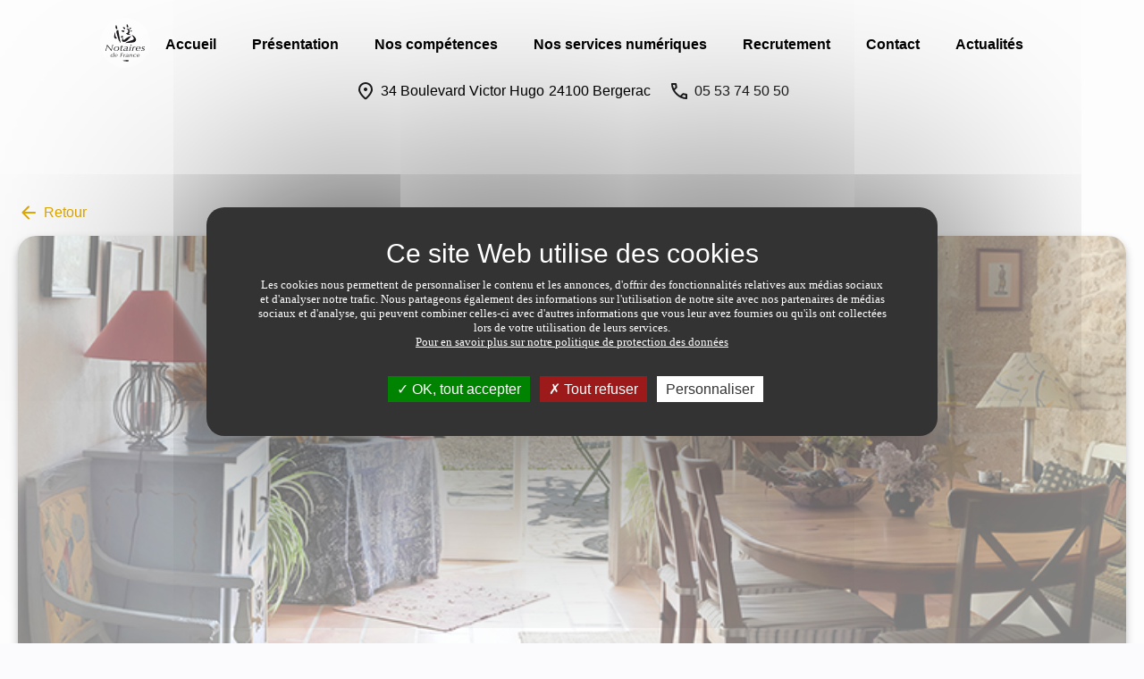

--- FILE ---
content_type: text/html;charset=UTF-8
request_url: https://www.34victorhugo.notaires.fr/actualites-juridiques/droit-de-limmobilier/article/909/lmnp-meublez-louez-et-declarez-en-mainbsp.html
body_size: 5929
content:
<!DOCTYPE html>
<html lang="fr">

<head>

    <meta charset="utf-8">
    <meta name="viewport" content="width=device-width, initial-scale=1">
    <meta http-equiv="x-ua-compatible" content="ie=edge">

    <script type="text/javascript"
        src="https://photos.notariat.services/resourcessn/resources/plugins/tarteaucitron.js-1.12.0/tarteaucitron.js?v=1769212291029"></script>
    <script>
        var RESSOURCEPATH = "https:\/\/photos.notariat.services\/resourcessn";
    </script>
    

      
    <title>Droit de l&#39;immobilier - LMNP Meublez, louez et ...</title>
    <meta name="description" content="Avec les beaux jours, certains propriétaires doivent penser à déclencher le compte à rebours jusqu&#39;au 18 mai. C&#39;est la date clé pour déclarer ses ..." />
    <link rel="canonical" href="https://www.34victorhugo.notaires.fr/actualites-juridiques/droit-de-l-immobilier/article/909/lmnp-meublez-louez-et-declarez-en-mainbsp.html" />

      <meta property="og:title" content="Droit de l&#39;immobilier - LMNP Meublez, louez et ..." />
<meta property="og:url" content="https://www.34victorhugo.notaires.fr/actualites-juridiques/droit-de-l-immobilier/article/909/lmnp-meublez-louez-et-declarez-en-mainbsp.html" />
<meta property="og:image" content="https://s3media.notariat.services/sitesnotaires/actualites/images/7692_1682519426107.jpg" />
<meta property="og:description" content="Avec les beaux jours, certains propriétaires doivent penser à déclencher le compte à rebours jusqu&#39;au 18 mai. C&#39;est la date clé pour déclarer ses ..." />

    <link rel="stylesheet" type="text/css"
        href="https://photos.notariat.services/resourcessn/resources/monteil/css/information/style.css?v=1769212291029">
    <link rel="stylesheet" type="text/css"
        href="https://photos.notariat.services/resourcessn/resources/monteil/css/permanent/buttons.css?v=1769212291029">
    
    <script>
        var tarteaucitronForceLanguage = 'fr';
        tarteaucitron.init({
            "privacyUrl": "", /* Privacy policy url */
            "hashtag": "#tarteaucitron", /* Open the panel with this hashtag */
            "cookieName": "tarteaucitron", /* Cookie name */
            "orientation": "middle", /* Banner position (top - bottom) */
            "showAlertSmall": false, /* Show the small banner on bottom right */
            "cookieslist": true, /* Show the cookie list */
            "closePopup": false, /* Show a close X on the banner */
            "showIcon": true, /* Show cookie icon to manage cookies */
            "iconPosition": "BottomLeft", /* BottomRight, BottomLeft, TopRight and TopLeft */
            "adblocker": false, /* Show a Warning if an adblocker is detected */
            "DenyAllCta": true, /* Show the deny all button */
            "AcceptAllCta": true, /* Show the accept all button when highPrivacy on */
            "highPrivacy": true, /* HIGHLY RECOMMANDED Disable auto consent */
            "handleBrowserDNTRequest": false, /* If Do Not Track == 1, disallow all */
            "removeCredit": false, /* Remove credit link */
            "moreInfoLink": true, /* Show more info link */
            "useExternalCss": false, /* If false, the tarteaucitron.css file will be loaded */
            "useExternalJs": false, /* If false, the tarteaucitron.js file will be loaded */
            "readmoreLink": "", /* Change the default readmore link */
            "mandatory": true, /* Show a message about mandatory cookies */
        });

        

        

        
        tarteaucitron.user.gtagUa = "G-VQM6FK3LC8";
        (tarteaucitron.job = tarteaucitron.job || []).push('gtag');
        

        
        (tarteaucitron.job = tarteaucitron.job || []).push('facebookpost');
        

        
    </script>
    
        <meta name="google-site-verification" content="ggP2hG9O8Cb5cNaLYnMeechGpANDSG0m0U-nWeTnM2w" />
    



    <link rel="stylesheet" type="text/css"
        href="https://photos.notariat.services/resourcessn/resources/monteil/css/permanent/header.css?v=1769212291029">
    <link rel="stylesheet" type="text/css"
        href="https://photos.notariat.services/resourcessn/resources/monteil/css/permanent/style.css?v=1769212291029">
    <link rel="stylesheet" type="text/css"
        href="https://photos.notariat.services/resourcessn/resources/monteil/css/permanent/footer.css?v=1769212291029">

    <meta name="msapplication-TileColor" content="#ffffff">
    <meta name="theme-color" content="#ffffff">
    <meta id="_csrf" name="_csrf" content="6e11cda6-db07-45de-9a54-effd83ccbb57" />
    <meta id="_csrf_header" name="_csrf_header" content="X-CSRF-TOKEN" />
    
    <link rel="stylesheet" href="https://photos.notariat.services/resourcessn/resources/css/popup.css?v=1769212291029">

</head>

<body id="content">


    <div class="menuDesktopContainer">
    <div class="menu btn-menu" data-menu="5">
        <div class="icon"></div>
        <span id="word-menu">MENU</span>
    </div>
    <div class="menuDesktopElements">

        <ul class="menuDesktopLinkElements backgroundMenuUp otherFont" id="background-header">
            <li class="logo-header">
                <a class="animsition-link"
                    href="/">
                    <img alt="Logo notaire" width="50" src="https://photos.notariat.services/resourcessn/resources/monteil/assets/logos/notaires.svg" height="50"></img>
                </a>
            </li>
            <li class="menuDesktopLinkElement">

                <a class="menuLink" href="/">
                    <span>Accueil</span>

                    
                </a>

                

                
            </li>
            <li class="menuDesktopLinkElement">

                

                <a class="sousmenu" href="/nos-offices.html">
                    <span>Présentation</span>
                    <i class="mdi mdi-chevron-down"></i>
                </a>

                <ul class="menuDesktopSubLinkElement">

                    <li class="header-nav-item">
                        <a class="header-nav-link " href="/nos-offices.html">Nos offices</a>
                    </li>

                    <li class="header-nav-item">
                        <a class="header-nav-link " href="/presentation-de-l-equipe.html">Les notaires associés</a>
                    </li>
                </ul>
            </li>
            <li class="menuDesktopLinkElement">

                

                <a class="sousmenu" href="/competences/clientele-professionnelle.html">
                    <span>Nos compétences</span>
                    <i class="mdi mdi-chevron-down"></i>
                </a>

                <ul class="menuDesktopSubLinkElement">

                    <li class="header-nav-item">
                        <a class="header-nav-link " href="/competences/clientele-professionnelle.html">Clientèle professionnelle</a>
                    </li>

                    <li class="header-nav-item">
                        <a class="header-nav-link " href="/competences/clientele-privee.html">Clientèle privée</a>
                    </li>
                </ul>
            </li>
            <li class="menuDesktopLinkElement">

                <a class="menuLink" href="/services-numeriques-honoraires.html">
                    <span>Nos services numériques</span>

                    
                </a>

                

                
            </li>
            <li class="menuDesktopLinkElement">

                <a class="menuLink" href="/nous-rejoindre/offres-d-emploi.html">
                    <span>Recrutement</span>

                    
                </a>

                

                
            </li>
            <li class="menuDesktopLinkElement">

                <a class="menuLink" href="/contact.html">
                    <span>Contact</span>

                    
                </a>

                

                
            </li>
            <li class="menuDesktopLinkElement">

                

                <a class="sousmenu" href="/actualites-juridiques/droit-de-la-famille.html">
                    <span>Actualités</span>
                    <i class="mdi mdi-chevron-down"></i>
                </a>

                <ul class="menuDesktopSubLinkElement">

                    <li class="header-nav-item">
                        <a class="header-nav-link " href="/actualites-juridiques/droit-de-la-famille.html">Droit de la famille</a>
                    </li>

                    <li class="header-nav-item">
                        <a class="header-nav-link " href="/actualites-juridiques/droit-de-l-immobilier.html">Droit de l&#39;immobilier</a>
                    </li>

                    <li class="header-nav-item">
                        <a class="header-nav-link " href="/actualites-juridiques/mon-patrimoine.html">Patrimoine</a>
                    </li>
                </ul>
            </li>
            <li class="menu-headband-below-header">
                <ul class="display-flex">
                    <li>
                        <img id="localisation" class="icons" alt="Localisation" src="https://photos.notariat.services/resourcessn/resources/monteil/assets/icons/location_black.svg"/>
                        <span class="element">34 Boulevard Victor Hugo</span>
                        <span class="space element">24100 Bergerac</span>
                    </li>
                    <li>
                        <img id="telephone" class="icons" alt="Téléphone" src="https://photos.notariat.services/resourcessn/resources/monteil/assets/icons/phone_black.svg"/>
                        <span class="element"><a href="tel:0553745050" target="_blank" rel="noopener"> 05 53 74 50 50 </a></span>
                    </li>
                </ul>
            </li>
        </ul>
        <div class="menu-headband-below-header">
        </div>
    </div>
</div>
    <div id="viewport">
        <section>

    <div class="box actualites-detail-container">
        <div class="maxContainerElement">
    <section class="actualite-detail-container">
        <a id="back-competences" class="btn btn-primary" href="/actualites-juridiques/droit-de-l-immobilier.html">
            <img id="back" class="icons" src="https://photos.notariat.services/resourcessn/resources/monteil/assets/icons/arrow_back.svg" alt="Retour">
            <span class="link">Retour</span>
        </a>
        <div class="actualite-detail-img">
            <div class="actualite-detail-img-elements">
                <div class="lazy actualite-detail-img-background" data-src=https://s3media.notariat.services/sitesnotaires/actualites/images/7692_1682519426107.jpg></div>
                <div class="actualite-detail-title">
                    <h1>LMNP Meublez, louez et déclarez en mai&nbsp;!</h1>
                </div>
            </div>
        </div>
        <div class="actualite-detail-elements">
            <div class="actualite-detail-contenu-elements">
                <p>Avec les beaux jours, certains propriétaires doivent penser à déclencher le compte à rebours jusqu'au 18 mai. C'est la date clé pour déclarer ses revenus LMNP, qui concerne donc certains loueurs de meublés non professionnel.</p>
                <div class="article-content">
 <p>Le printemps vient traditionnellement relancer l'activité des locations saisonnières qui se préparent pour la saison estivale. En plus de préparer le logement pour accueillir de nouveaux résidents, il faut aussi penser à se mettre à jour fiscalement. En effet, le 18 mai correspond à la date clé pour <a href="https://www.decla.fr/?_gl=1%2A6d35z2%2A_gcl_aw%2AR0NMLjE2Nzk2NzY5ODUuQ2owS0NRandsUFdnQmhESEFSSXNBSDJ4ZE5lRF9XN0VoTTlaYXh0Z0VBV2ZiY2JEWkpwZy15YTRmSkYybXRIUFE5Q3N6cktKZzdQVHBhb2FBZ183RUFMd193Y0I." target="_blank">déclarer ses revenus locatifs</a>. Mais comment les propriétaires doivent-ils procéder&nbsp;?</p>
 <h2>Conditions à respecter </h2>
 <p>Précisons que le statut LMNP donne la possibilité au propriétaire-bailleur de choisir entre deux régimes fiscaux&nbsp;: </p>
 <ul> 
  <li>Le régime fiscal micro est le plus simple et s'adresse aux contribuables ne générant pas plus de 77 700 € ht de revenus de leurs locations. Il autorise un abattement de 50 % (71 % pour la catégorie tourisme), automatiquement appliqué sur les revenus déclarés.</li> 
  <li>Le régime réel, plus complexe que le régime forfaitaire, nécessite la tenue d'une comptabilité, et permet de déduire certaines charges des sommes perçues au titre des loyers. Elles découlent de la gestion de l'activité.</li> 
 </ul>
 <p></p>
 <h2>Disposition pour déclarer </h2>
 <p>En relevant du régime micro-BIC (micro-entreprise), il faut indiquer le montant brut des recettes sur la déclaration de revenus en ligne ou avec le <a href="https://www.service-public.fr/particuliers/vosdroits/R36751">formulaire n°2042 C-PRO</a>. Rappelons qu'il faut au préalable être inscrit au répertoire Sirène de l'Insee (Institut national de la statistique et des études économiques) et que cette formalité doit être réalisée en ligne sur le <a href="https://entreprendre.service-public.fr/vosdroits/R61572" target="_blank">guichet des formalités des entreprises</a>.<br> Dans le cas du Régime dit de bénéfice réel, il convient de remplir le formulaire n°2031-SD et de reporter les montants sur la déclaration de revenus n°2042 C-PRO. Cependant, les démarches administratives sont plus complexes&nbsp;: </p>
 <ul> 
  <li>dans un premier temps, il faut reporter le résultat fiscal sur sa déclaration de revenus au mois de mai 2023, dont la <a href="https://www.service-public.fr/particuliers/vosdroits/F359">date exacte varie</a> selon le lieu de résidence du logement&nbsp;;</li> 
  <li>et dans un second temps, il convient d'envoyer sa déclaration d'impôt sur le revenu global (salaire + revenus locatifs) selon le calendrier suivant, déclaration en ligne le 18/05/2023 et papier le 03/05/2023.</li> 
 </ul> Pour accompagner tous les propriétaires dans leurs démarches, le site <a href="https://www.decla.fr/" target="_blank">www.decla.fr</a> permet de réaliser sa déclaration en ligne sans recourir aux services d'un comptable.
 <p></p>
</div>
            </div>
            <div class="actualite-detail-date">
                <p>26/04/2023</p>
            </div>

        </div>

    </section>
</div>
    </div>

    <div class="newsletter-container">
    <div class="maxContainerElement">
        <div class="card-element">
            <div class="title-element">
                <h3>Acc&eacute;dez &agrave; des informations exclusives</h3>
            </div>
            <div class="formsElements">
                <div class="alert alert-success" id="subscribeNewsletterMessageSuccess" style="display: none;"></div>
                <div class="alert alert-danger" id="subscribeNewsletterMessageError" style="display: none;"></div>
                <div class="formElement">
                    <input type="hidden" name="_csrf" value="6e11cda6-db07-45de-9a54-effd83ccbb57" />
                    <input type="hidden" name="g-recaptcha-response" value="" id="recaptchaInputToken" class="recaptchaInputToken" />
                    <label name="email">Entrez votre adresse mail</label>
                    <input type="email" class="form-control form-control-custom" id="email" placeholder="Votre mail" required>
                    <div class="button-elements text-right">
                        <button type="button" class="btn" id="btnSubscribeNewsletter">
                            <span class="newsletterOnlyDesktop">
                                S&apos;inscrire &agrave; la newsletter
                            </span>
                        </button>
                    </div>
                </div>
                <div class="newsletterElementContainer">
                    <div class="newsletterElement">Votre adresse email est collect&eacute;e avec votre consentement et est destin&eacute;e &agrave; l&#39;office Me Monteil en sa qualit&eacute; de responsable du traitement. <br>
Votre adresse email est collect&eacute;e afin de vous transmettre notre newsletter sur les derni&egrave;res informations immobili&egrave;res, juridiques et fiscales. Nous conservons votre adresse email jusqu'&agrave; ce que vous vous d&eacute;sabonniez de notre newsletter. <br><br>
Conform&eacute;ment &agrave; la loi "informatique et libert&eacute;s" et au RGPD, vous pouvez exercer vos droits d'opposition, d'acc&egrave;s, de rectification, d'effacement, de limitation et de portabilit&eacute; en effectuant une demande &agrave; l'adresse suivante : <a href="mailto:cil@notaires.fr" class="u-link">cil@notaires.fr</a>. Vous pouvez &eacute;galement adresser une r&eacute;clamation aupr&egrave;s de la CNIL directement via son site internet <a href="https://www.cnil.fr" target="_blank" rel="noopener noreferrer" class="u-link">https://www.cnil.fr</a></div>
                </div>
            </div>
        </div>
    </div>
</div>
</section>
        <div class="footer-container">
    <div class="maxContainerElement">
        <div class="footer-elements">
            <div class="display-flex">
                <h4 class="footer-element">
                    <div class="small-title-element">
                        <span>Bureau principal</span>
                    </div>
                    <div class="footer-officers">
                        <div class="footer-address">
                            <img class="icons" src="https://photos.notariat.services/resourcessn/resources/monteil/assets/icons/location_black.svg" alt="Localisation">
                            <div class="footer-address-container">
                                <span>34 Boulevard Victor Hugo</span>
                                <span>24100 Bergerac</span>
                            </div>
                        </div>
                        <div class="footer-phone">
                            <img class="icons" src="https://photos.notariat.services/resourcessn/resources/monteil/assets/icons/phone_black.svg" alt="Téléphone">
                            <span><a href="tel:0553745050" target="_blank" rel="noopener"> 05 53 74 50 50 </a></span>
                        </div>
                    </div>
                </h4>
                <div class="footer-element">
                    <div class="logo-footer">
                        <img src="https://photos.notariat.services/resourcessn/resources/monteil/assets/logos/logo-red.jpg" width="180" alt="34 Victor Hugo" title="34 Victor Hugo" class="img-fluid content__logo" height="228"></img>
                    </div>
                </div>
                <h4 class="footer-element">
                    <div class="small-title-element">
                        <span>Bureau secondaire</span>
                    </div>
                    <div class="footer-officers">
                        <div class="footer-address">
                            <img class="icons" src="https://photos.notariat.services/resourcessn/resources/monteil/assets/icons/location_black.svg" alt="Localisation">
                            <div class="footer-address-container">
                                <span><strong>129 rue du ch&acirc;teau</strong></span>
                                <span>24240 Saussignac</span>
                            </div>
                        </div>
                        <div class="footer-phone">
                            <img class="icons" src="https://photos.notariat.services/resourcessn/resources/monteil/assets/icons/phone_black.svg" alt="Téléphone">
                            <span>
                                <a href="tel:0553745050" target="_blank">
                                    05 53 74 50 50
                                </a>
                            </span>
                        </div>
                    </div>
                </h4>
            </div>
        </div>

        <div class="display-flex footer-mail-elements">
            <div class="footer-mail">
                <img class="icons" src="https://photos.notariat.services/resourcessn/resources/monteil/assets/icons/mail.svg" alt="Mail">
                <span>
                    <a href="mailto:jean.monteil@notaires.fr" target="_blank">
                        jean.monteil@notaires.fr
                    </a>
                </span>
            </div>
            <div class="footer-mail">
                <img class="icons" src="https://photos.notariat.services/resourcessn/resources/monteil/assets/icons/mail.svg" alt="Mail">
                <span>
                    <a href="mailto:eric.lamothe@notaires.fr" target="_blank">
                        eric.lamothe@notaires.fr
                    </a>
                </span>
            </div>
            <div class="footer-mail">
                <img class="icons" src="https://photos.notariat.services/resourcessn/resources/monteil/assets/icons/mail.svg" alt="Mail">
                <span>
                    <a href="mailto:sandrine.bonneval@notaires.fr" target="_blank">
                        sandrine.bonneval@notaires.fr
                    </a>
                </span>
            </div>
            <div class="footer-mail">
                <img class="icons" src="https://photos.notariat.services/resourcessn/resources/monteil/assets/icons/mail.svg" alt="Mail">
                <span>
                    <a href="mailto:elodie.candau@notaires.fr" target="_blank">
                        elodie.candau@notaires.fr
                    </a>
                </span>
            </div>

        </div>
        <div class="footer-links-elements reseaux-sociaux">
            <div class="display-flex">
                <div class="footer-rs">
                    <a href="https://www.facebook.com/profile.php?id=61567273507399" target="_blank" rel="noopener">
                        <img class="icons"  src="https://photos.notariat.services/resourcessn/resources/monteil/assets/icons/facebook.svg" alt="Facebook">
                    </a>
                </div>
                <div class="footer-rs">
                    <a href="https://www.instagram.com/34victor.hugo/" target="_blank" rel="noopener">
                        <img class="icons"  src="https://photos.notariat.services/resourcessn/resources/monteil/assets/icons/instagram.svg" alt="Instagram">
                    </a>
                </div>
                <div class="footer-rs">
                    <img alt="adnov_visio" title="adnov_visio" class="icons" src="https://s3media.notariat.services/medias_immonot/ressources/monteil/medias/adnov_visio1763046644549.jpeg"></img>
                </div>
            </div>
        </div>
        <div class="footer-links-elements">
            <div class="display-flex">
                <a href="/plan-du-site.html">
                    Plan du site
                </a>
                <a href="/mentions-legales.html">
                    Mentions l&eacute;gales
                </a>
                <a href="/se-connecter.html">
                    Espace priv&eacute;
                </a>
            </div>
        </div>

        <div class="footer-copyright-elements">
            &copy; Notaires de Bergerac - <a href="https://www.notariat-services.com" target="_blank"
                rel="noopener">Notariat Services</a> - Tous droits r&eacute;serv&eacute;s
        </div>
    </div>
</div>
    </div>

    <script src="https://photos.notariat.services/resourcessn/resources/monteil/js/jquery.min.js?v=1769212291029"></script>
    <script src="https://photos.notariat.services/resourcessn/resources/monteil/js/jquery.lazy.min.js?v=1769212291029"></script>
    <script>
        DISABLE_CSRF = false;
        const accueil = false;
    </script>
    <script src="https://photos.notariat.services/resourcessn/resources/monteil/js/permanent/global.js?v=1769212291029"></script>
    <script type="text/javascript" data-error-message="Une erreur est survenue." src="https://photos.notariat.services/resourcessn/resources/js/information/pageIndex.js?v=1769212291029"></script>
    <script src="https://photos.notariat.services/resourcessn/resources/js/csrfToken.js?v=1769212291029"></script>









<script type='application/ld+json'>
    {
      "@context": "http://www.schema.org",
      "@type": "LocalBusiness",
      "name": "SCP Jean-Michel MONTEIL, Eric LAMOTHE, Sandrine BONNEVAL et Elodie CANDAU",
      "url": "https://www.34victorhugo.notaires.fr",
      "logo": "https://photos.notariat.services/resourcessn/resources/monteil/assets/logos/logo.svg",
      "address": {
        "@type": "PostalAddress",
        "streetAddress": "34 Boulevard Victor Hugo",
        "postalCode": "24100",
        "addressLocality": "Bergerac"
      },
      "contactPoint": {
        "@type": "ContactPoint",
        "telephone": "05.53.74.50.50",
        "email": "jean.monteil@notaires.fr"
      },
      "geo": {
        "@type": "GeoCoordinates",
        "latitude": "44.8560084",
        "longitude": "0.4897557"
      }
    }
</script>
    



</body>

</html>

--- FILE ---
content_type: text/css
request_url: https://photos.notariat.services/resourcessn/resources/monteil/css/information/style.css?v=1769212291029
body_size: 476
content:
.menuDesktopContainer .menuDesktopElements .menuDesktopLinkElements .menuDesktopLinkElement a{color:#1d1d1f !important}.menuDesktopContainer .menuDesktopElements .menuDesktopLinkElements .menuDesktopLinkElement a.menuSelected{color:#1d1d1f !important}.menuDesktopContainer .menuDesktopElements .menuDesktopLinkElements .menuDesktopLinkElement a:hover{color:#1d1d1f !important}#actualites-list-container{padding-top:100px}#actualites-list-container .display-flex{flex-wrap:wrap;margin:0 -10px 0}@media screen and (max-width: 960px){#actualites-list-container .display-flex{flex-direction:column;margin:0}}#actualites-list-container .display-flex .flex-30{margin-top:10px}#actualites-list-container .display-flex .card-element{flex:calc(50% - 60px);margin:10px;position:relative;overflow:hidden}@media screen and (max-width: 960px){#actualites-list-container .display-flex .card-element{flex:100%;margin:10px 0 10px}}#actualites-list-container .display-flex .card-element.position-sticky{position:sticky;top:180px;margin:0 20px 40px 10px}@media screen and (max-width: 960px){#actualites-list-container .display-flex .card-element.position-sticky{margin:0 0 10px}}#actualites-list-container .display-flex .card-element.position-sticky .links-informations-elements{margin-top:20px}#actualites-list-container .display-flex .card-element.position-sticky .links-informations-elements li{list-style:none;margin-bottom:20px}#actualites-list-container .display-flex .card-element.position-sticky .links-informations-elements li.active a{background-color:#e2a900;padding:10px 20px;color:#fbfbfd;border-radius:100px;display:inline-block}#actualites-list-container .display-flex .card-element.position-sticky .links-informations-elements li.active a:hover{text-decoration:none}#actualites-list-container .display-flex .card-element.position-sticky h1{text-transform:none}#actualites-list-container .display-flex .card-element .actualites-background-img{position:absolute;left:0;right:0;top:0;bottom:0;filter:blur(10px);opacity:.5;background-position:center;background-size:cover;background-repeat:no-repeat}#actualites-list-container .display-flex .card-element .card-actu-container{z-index:2;position:relative;color:#1d1d1f}#actualites-list-container .display-flex .card-element .card-actu-container .list-card-img-elements .list-card-img-element .lazy{height:35vh;background-position:center;background-repeat:no-repeat;background-size:cover;border-radius:10px}#actualites-list-container .display-flex .card-element .card-actu-container .card-type-date-elements{justify-content:space-between;margin:10px 0;flex-direction:initial}#actualites-list-container .display-flex .card-element .card-actu-container .card-type-date-elements .actualites-name-category{font-weight:bold}#actualites-list-container .display-flex .card-element .card-actu-container .card-type-date-elements .actualite-date-elements{display:flex;justify-content:center;align-items:center}#actualites-list-container .display-flex .card-element .card-actu-container .card-type-date-elements .actualite-date-elements span{vertical-align:middle}#actualites-list-container .display-flex .card-element .card-actu-container .actualites-title-article{font-weight:bold;margin-bottom:20px;font-size:22px;text-align:center}#actualites-list-container .display-flex .card-element .card-actu-container .actualites-article-chapeau{text-align:justify}#actualites-list-container .display-flex .card-element .card-actu-container h2{font-size:inherit;text-transform:none}.pagination-container{margin-top:20px}.pagination-container .pagination{display:flex;justify-content:center;align-items:center;overflow-x:auto;width:calc(100% - 40px);padding:20px}@media screen and (max-width: 950px){.pagination-container .pagination{justify-content:left}}.pagination-container .pagination li{list-style:none}.pagination-container .pagination li a{padding:10px;line-height:1;height:100%;display:block;border:2px solid #e2a900;margin:0 5px;border-radius:10px;transition:all .3s ease-in-out}.pagination-container .pagination li a .material-symbols-rounded{font-size:14px;line-height:0}.pagination-container .pagination li a:hover{background-color:#e2a900;box-shadow:0px 5px 10px 0px rgba(0,0,0,0.5);color:#fbfbfd;text-decoration:none}.pagination-container .pagination li.active a{background-color:#e2a900;color:#fbfbfd}.btn-banner-informations-container .button-elements{margin:20px 0 0}#back-competences{margin-bottom:20px;display:flex;justify-content:left;color:#e2a900;position:absolute;z-index:99999999}#back-competences.link-competences{z-index:0}@media screen and (max-width: 950px){#back-competences{z-index:0}}#back-competences .underline{cursor:pointer}#back-competences .underline:hover{text-decoration:underline}.actualite-detail-container{padding-top:120px}@media screen and (max-width: 950px){.actualite-detail-container{padding-top:40px}}.actualite-detail-container .btn{display:flex;margin-top:10px;margin-bottom:10px;align-items:center}.actualite-detail-container .btn:hover{text-decoration:none}.actualite-detail-container .btn:hover .link{text-decoration:underline}.actualite-detail-container .actualite-detail-img{padding-top:3rem}.actualite-detail-container .actualite-detail-img .actualite-detail-img-background{height:40vw;background-size:cover;background-repeat:no-repeat;background-position:center;border-radius:20px;margin-bottom:20px;box-shadow:0px 5px 10px 0px rgba(0,0,0,0.5)}.actualite-detail-container .actualite-detail-title{margin-bottom:20px}.actualite-detail-container .actualite-detail-date{text-align:right;font-style:italic;font-weight:bold}.article-content p{margin-bottom:20px}.article-content h2{font-size:2rem;font-weight:bold}.newsletterElementContainer .newsletterElement{font-size:12px;font-style:italic}.menu-headband-below-header{color:#1d1d1f !important}.menu-headband-below-header ul li span a{color:#1d1d1f !important}.menu-headband-below-header.show-header-infos{color:#1d1d1f !important}.menu-headband-below-header.show-header-infos ul li span a{color:#1d1d1f !important}


--- FILE ---
content_type: text/css
request_url: https://photos.notariat.services/resourcessn/resources/monteil/css/permanent/buttons.css?v=1769212291029
body_size: -550
content:
.button-elements{margin:20px 0}.button-elements.btn-center{margin:20px auto}.button-elements button.btn{border:none;cursor:pointer;background:#e2a900;color:#1d1d1f;padding:20px;border-radius:10px;transition:all .2s ease-in-out;text-transform:uppercase}@media screen and (max-width: 650px){.button-elements button.btn{width:100%}}.button-elements button.btn span{text-transform:uppercase}.button-elements button.btn:hover{background-color:#af8300;color:#fff;box-shadow:0px 5px 10px 0px rgba(0,0,0,0.5)}


--- FILE ---
content_type: text/css
request_url: https://photos.notariat.services/resourcessn/resources/monteil/css/permanent/header.css?v=1769212291029
body_size: 3479
content:
.menuMobileContainer{display:none}.menuMobileContainer .menuMobileHamburgerElements{position:relative}.menuMobileContainer .menuMobileHamburgerElements #headerMobileBurger{position:relative;width:29px;height:20px;top:20px;left:20px;padding:0;background:none;border:none;outline:none;z-index:11}.menuMobileContainer .menuMobileHamburgerElements #headerMobileBurger .headerBurgerItemOne,.menuMobileContainer .menuMobileHamburgerElements #headerMobileBurger .headerBurgerItemTwo,.menuMobileContainer .menuMobileHamburgerElements #headerMobileBurger .headerBurgerItemThree{display:block;width:100%;height:3px;background:#e2a900;position:absolute;transition:all .2s ease-in-out;-webkit-transition:all .2s ease-in-out;-moz-transition:all .2s ease-in-out;-ms-transition:all .2s ease-in-out;-o-transition:all .2s ease-in-out}.menuMobileContainer .menuMobileHamburgerElements #headerMobileBurger .headerBurgerItemOne{bottom:0}.menuMobileContainer .menuMobileHamburgerElements #headerMobileBurger .headerBurgerItemTwo{bottom:10px;margin-bottom:-2px}.menuMobileContainer .menuMobileHamburgerElements #headerMobileBurger .headerBurgerItemThree{bottom:16px}.menuMobileContainer .menuMobileHamburgerElements #headerMobileBurger.headerOpenMobileBurger .headerBurgerItemOne{bottom:7px;-webkit-transform:rotate(45deg);transform:rotate(45deg);-moz-transform:rotate(45deg);-ms-transform:rotate(45deg);-o-transform:rotate(45deg)}.menuMobileContainer .menuMobileHamburgerElements #headerMobileBurger.headerOpenMobileBurger .headerBurgerItemTwo{width:0}.menuMobileContainer .menuMobileHamburgerElements #headerMobileBurger.headerOpenMobileBurger .headerBurgerItemThree{top:10px;-webkit-transform:rotate(-45deg);transform:rotate(-45deg);-moz-transform:rotate(-45deg);-ms-transform:rotate(-45deg);-o-transform:rotate(-45deg)}.menuMobileContainer .menuMobileLinkElements{display:none;position:fixed;left:0;top:0;right:0;bottom:0;text-align:center;line-height:40px;font-size:1.5rem;background:rgba(220,181,25,0.9)}.menuMobileContainer .menuMobileLinkElements .menuMobileLinkElement{position:absolute;top:50%;left:50%;transform:translate(-50%, -50%);-webkit-transform:translate(-50%, -50%);-moz-transform:translate(-50%, -50%);-ms-transform:translate(-50%, -50%);-o-transform:translate(-50%, -50%)}.menuMobileContainer .menuMobileLinkElements .menuMobileLinkElement .menuMobileLinkElementShow .menuMobileLinkItem{top:20px;opacity:0;visibility:hidden;position:relative;transition:top .5s ease, opacity .5s ease;-webkit-transition:top .5s ease, opacity .5s ease;-moz-transition:top .5s ease, opacity .5s ease;-ms-transition:top .5s ease, opacity .5s ease;-o-transition:top .5s ease, opacity .5s ease}.menuMobileContainer .menuMobileLinkElements .menuMobileLinkElement .menuMobileLinkElementShow .menuMobileLinkItem.menuMobileLinkItemAnim{top:0px;opacity:1;visibility:visible}.menuMobileContainer .menuMobileLinkElements .menuMobileLinkElement .menuMobileLinkElementShow .menuMobileLinkItem a{color:#e2a900;transition:all .3s ease-in-out;-webkit-transition:all .3s ease-in-out;-moz-transition:all .3s ease-in-out;-ms-transition:all .3s ease-in-out;-o-transition:all .3s ease-in-out}.menuMobileContainer .menuMobileLinkElements.menuMobileLinkElementsAnim .menuMobileLinkElement .menuMobileLinkElementShow .menuMobileLinkItem{top:0px;opacity:1;visibility:visible}.menuMobileContainer .menuMobileLinkSubmenu{display:none;line-height:0}.menuMobileContainer .menuMobileLinkSubmenu li{line-height:0}.menuMobileContainer .menuMobileLinkSubmenu li a{line-height:1.5 !important}.menuMobileContainer .menuLink img{display:none}.menuMobileContainer .menuMobileElements .menuMobileImgElement{position:absolute;right:20px;top:10px;z-index:11}.menuMobileContainer .menuMobileElements .menuMobileImgElement img{width:80px}#menuShowMobile .menuMobileLinkItem .menuMobileLinkSubmenu{margin:15px 0}#menuShowMobile .menuMobileLinkItem .menuMobileLinkSubmenu li{line-height:0;padding-bottom:5px}#menuShowMobile .menuMobileLinkItem .menuMobileLinkSubmenu li a{font-size:18px;font-weight:bold}#menuShowMobile .menuMobileLinkItem a{display:inline}.logoMenuDesktop a::before{visibility:hidden;transform:scale(0);-webkit-transform:scale(0);-moz-transform:scale(0);-ms-transform:scale(0);-o-transform:scale(0)}#takeMeeting{position:absolute;left:0px;top:15px}@media screen and (max-width: 1200px){#takeMeeting .takeMeetingSecondElement{display:none}}@media screen and (max-width: 1000px){#takeMeeting .takeMeetingFirstElement{display:none}}@media screen and (max-width: 750px){#takeMeeting{position:relative;left:auto;top:auto}}#takeMeeting a{font-size:15px;padding:10px;background:#e2a900;color:#1d1d1f;border-radius:10px;-webkit-border-radius:10px;-moz-border-radius:10px;-ms-border-radius:10px;-o-border-radius:10px}@media screen and (max-width: 750px){#takeMeeting a{font-size:12px}}#takeMeeting a::before{visibility:hidden;transform:scaleX(0)}#takeMeeting a:hover{background:#c99600}#takeMeeting a:hover::before{visibility:hidden;transform:scaleX(0)}.menuDesktopContainer{display:block;margin-bottom:6rem}.menuDesktopContainer .menuDesktopElements{position:relative;z-index:10000000}@media screen and (max-width: 950px){.menuDesktopContainer .menuDesktopElements{left:0;right:0;bottom:0;top:0;background-color:rgba(255,255,255,0.7);position:fixed;-webkit-backdrop-filter:blur(7px);backdrop-filter:blur(7px);display:none}}.menuDesktopContainer .menuDesktopElements .menuDesktopLinkElements{display:flex;justify-content:center;align-items:center;margin:0;padding:20px;position:fixed;left:0;right:0;top:0;width:calc(100% - 40px);z-index:3;transition:all .3s ease-in-out;-webkit-transition:all .3s ease-in-out;-moz-transition:all .3s ease-in-out;-ms-transition:all .3s ease-in-out;-o-transition:all .3s ease-in-out}.menuDesktopContainer .menuDesktopElements .menuDesktopLinkElements .show{display:flex;justify-content:center;align-items:center}.menuDesktopContainer .menuDesktopElements .menuDesktopLinkElements .show span,.menuDesktopContainer .menuDesktopElements .menuDesktopLinkElements .show a{color:#000}.menuDesktopContainer .menuDesktopElements .menuDesktopLinkElements.header-with-background .menu-headband-below-header{background-color:rgba(226,169,0,0.8);-webkit-backdrop-filter:blur(15px);backdrop-filter:blur(15px);color:#1d1d1f}.menuDesktopContainer .menuDesktopElements .menuDesktopLinkElements.header-with-background .menu-headband-below-header ul li span a{color:#1d1d1f}.menuDesktopContainer .menuDesktopElements .menuDesktopLinkElements.header-with-background .menuDesktopLinkElement a{color:#1d1d1f}.menuDesktopContainer .menuDesktopElements .menuDesktopLinkElements.header-with-background .menuDesktopLinkElement a.menuSelected{background-color:#e2a900;box-shadow:0px 5px 10px 0px rgba(0,0,0,0.5);color:#1d1d1f;padding:5px 10px}.menuDesktopContainer .menuDesktopElements .menuDesktopLinkElements.backgroundMenuUp{z-index:1001}.menuDesktopContainer .menuDesktopElements .menuDesktopLinkElements.backgroundMenuUp .logo-header{width:50px;list-style:none;z-index:9}@media screen and (max-width: 780px){.menuDesktopContainer .menuDesktopElements .menuDesktopLinkElements.backgroundMenuUp .logo-header{margin-right:10px}}@media screen and (max-width: 950px){.menuDesktopContainer .menuDesktopElements .menuDesktopLinkElements.backgroundMenuUp .logo-header{display:none}}.menuDesktopContainer .menuDesktopElements .menuDesktopLinkElements.backgroundMenuUp .logo-header img{background-color:#FFF;border-radius:100%;padding:3px}@media screen and (max-width: 950px){.menuDesktopContainer .menuDesktopElements .menuDesktopLinkElements.backgroundMenuUp{display:block;text-align:left;margin-top:70px;background-color:transparent;box-shadow:none;line-height:39px;width:auto}}@media screen and (max-width: 950px) and (max-height: 450px){.menuDesktopContainer .menuDesktopElements .menuDesktopLinkElements.backgroundMenuUp{overflow-y:auto;height:70vh}}.menuDesktopContainer .menuDesktopElements .menuDesktopLinkElements.backgroundMenuUp:hover{padding:20px 20px 40px}.menuDesktopContainer .menuDesktopElements .menuDesktopLinkElements.backgroundMenuUp:hover .menu-headband-below-header{bottom:-64px}.menuDesktopContainer .menuDesktopElements .menuDesktopLinkElements.backgroundMenuUp.header-with-background:hover .menu-headband-below-header{bottom:-54px}@media screen and (max-width: 500px){.menuDesktopContainer .menuDesktopElements .menuDesktopLinkElements.backgroundMenuUp .menuDesktopLinkElement{text-align:left}}.menuDesktopContainer .menuDesktopElements .menuDesktopLinkElements.backgroundMenuUp .menuDesktopLinkElement span img{width:100px}.menuDesktopContainer .menuDesktopElements .menuDesktopLinkElements.backgroundMenuUp .menuDesktopLinkElement .menuDesktopSubLinkElement{padding:10px 0;top:55px}.menuDesktopContainer .menuDesktopElements .menuDesktopLinkElements.backgroundMenuUp .menuDesktopLinkElement .menuDesktopSubLinkElement .header-nav-link{color:#000}@media screen and (max-width: 950px){.menuDesktopContainer .menuDesktopElements .menuDesktopLinkElements.backgroundMenuUp .menuDesktopLinkElement .menuDesktopSubLinkElement{padding:0;top:auto;margin:10px 0}}.menuDesktopContainer .menuDesktopElements .menuDesktopLinkElements.backgroundMenuDown{background:rgba(255,255,255,0.8);-webkit-backdrop-filter:blur(30px);backdrop-filter:blur(30px);z-index:99}.menuDesktopContainer .menuDesktopElements .menuDesktopLinkElements.backgroundMenuDown:hover{padding:20px 20px 50px}.menuDesktopContainer .menuDesktopElements .menuDesktopLinkElements.backgroundMenuDown .menuDesktopLinkElement span img{width:50px}.menuDesktopContainer .menuDesktopElements .menuDesktopLinkElements.backgroundMenuDown .menuDesktopLinkElement .menuDesktopSubLinkElement{top:46px;padding:10px 0}.menuDesktopContainer .menuDesktopElements .menuDesktopLinkElements li{opacity:0;transition:all .2s ease-in-out;margin-top:-10px}.menuDesktopContainer .menuDesktopElements .menuDesktopLinkElements li.show{opacity:1;margin-top:0}.menuDesktopContainer .menuDesktopElements .menuDesktopLinkElements .menuDesktopLinkElement{cursor:pointer;list-style:none;padding:0 20px;position:relative}.menuDesktopContainer .menuDesktopElements .menuDesktopLinkElements .menuDesktopLinkElement:nth-child(3):hover .menuDesktopSubLinkElement{right:-220%}@media screen and (max-width: 950px){.menuDesktopContainer .menuDesktopElements .menuDesktopLinkElements .menuDesktopLinkElement:nth-child(3):hover .menuDesktopSubLinkElement{right:auto}}@media screen and (max-width: 780px){.menuDesktopContainer .menuDesktopElements .menuDesktopLinkElements .menuDesktopLinkElement{padding:0 10px}}@media screen and (max-width: 720px){.menuDesktopContainer .menuDesktopElements .menuDesktopLinkElements .menuDesktopLinkElement#takeMeeting{position:absolute;top:20px;right:10px}}@media screen and (max-width: 680px){.menuDesktopContainer .menuDesktopElements .menuDesktopLinkElements .menuDesktopLinkElement{padding:0 5px}}.menuDesktopContainer .menuDesktopElements .menuDesktopLinkElements .menuDesktopLinkElement img{width:100px;filter:drop-shadow(1px 1px 0px #858585);-webkit-filter:drop-shadow(1px 1px 0px #858585);transition:all .2s ease-in-out;-webkit-transition:all .2s ease-in-out;-moz-transition:all .2s ease-in-out;-ms-transition:all .2s ease-in-out;-o-transition:all .2s ease-in-out}.menuDesktopContainer .menuDesktopElements .menuDesktopLinkElements .menuDesktopLinkElement .menuDesktopSubLinkElement{display:none}.menuDesktopContainer .menuDesktopElements .menuDesktopLinkElements .menuDesktopLinkElement a{text-decoration:none;color:#FFF;font-size:1rem;transition:all .3s ease-in-out;-webkit-transition:all .3s ease-in-out;-moz-transition:all .3s ease-in-out;-ms-transition:all .3s ease-in-out;-o-transition:all .3s ease-in-out;font-family:-apple-system, BlinkMacSystemFont, "Segoe UI", Roboto, "Helvetica Neue", Arial, sans-serif, "Apple Color Emoji", "Segoe UI Emoji", "Segoe UI Symbol", "Noto Color Emoji";font-weight:600}@media screen and (max-width: 950px){.menuDesktopContainer .menuDesktopElements .menuDesktopLinkElements .menuDesktopLinkElement a{color:#1d1d1f}}.menuDesktopContainer .menuDesktopElements .menuDesktopLinkElements .menuDesktopLinkElement a.menuSelected{background-color:#e2a900;box-shadow:0px 5px 10px 0px rgba(0,0,0,0.5);color:#1d1d1f;padding:5px 10px;border-radius:35px}.menuDesktopContainer .menuDesktopElements .menuDesktopLinkElements .menuDesktopLinkElement a:hover{background-color:#e2a900;box-shadow:0px 5px 10px 0px rgba(0,0,0,0.5);color:#1d1d1f;padding:5px 10px;border-radius:35px}.menuDesktopContainer .menuDesktopElements .menuDesktopLinkElements .menuDesktopLinkElement a::before{background-color:#1d1d1f}.menuDesktopContainer .menuDesktopElements .menuDesktopLinkElements .menuDesktopLinkElement a.selected-item::before{visibility:visible;transform:scaleX(1)}@media screen and (max-width: 950px){.menuDesktopContainer .menuDesktopElements .menuDesktopLinkElements .menuDesktopLinkElement a{font-size:1.2rem}}.menuDesktopContainer .menuDesktopElements .menuDesktopLinkElements .menuDesktopLinkElement a.menuLink{color:black}@media screen and (max-width: 950px){.menuDesktopContainer .menuDesktopElements .menuDesktopLinkElements .menuDesktopLinkElement a.menuLink{color:#1d1d1f}}.menuDesktopContainer .menuDesktopElements .menuDesktopLinkElements .menuDesktopLinkElement a.menuLink:hover{background-color:#e2a900;box-shadow:0px 5px 10px 0px rgba(0,0,0,0.5);color:#1d1d1f;padding:5px 10px;border-radius:35px}.menuDesktopContainer .menuDesktopElements .menuDesktopLinkElements .menuDesktopLinkElement a.sousmenu{color:black}@media screen and (max-width: 950px){.menuDesktopContainer .menuDesktopElements .menuDesktopLinkElements .menuDesktopLinkElement a.sousmenu{color:#1d1d1f}}.menuDesktopContainer .menuDesktopElements .menuDesktopLinkElements .menuDesktopLinkElement a.sousmenu:hover{background-color:#e2a900;box-shadow:0px 5px 10px 0px rgba(0,0,0,0.5);color:#1d1d1f;padding:5px 10px;border-radius:35px}.menuDesktopContainer .menuDesktopElements .menuDesktopLinkElements .menuDesktopLinkElement:hover .menuDesktopSubLinkElement{position:absolute;margin:0 auto;width:auto;right:-200%;left:-200%;transform:none;top:20px}@media screen and (max-width: 950px){.menuDesktopContainer .menuDesktopElements .menuDesktopLinkElements .menuDesktopLinkElement:hover .menuDesktopSubLinkElement{position:relative;top:auto;left:auto;right:auto;margin-top:10px}.menuDesktopContainer .menuDesktopElements .menuDesktopLinkElements .menuDesktopLinkElement:hover .menuDesktopSubLinkElement a{font-weight:100}}.menuDesktopContainer .menuDesktopElements .menuDesktopLinkElements .menuDesktopLinkElement:hover .menuDesktopSubLinkElement li{list-style:none}.menuDesktopContainer .menuDesktopElements .menuDesktopLinkElements .menuDesktopLinkElement .menuDesktopSubLinkElement{z-index:9999;padding:0 10px;top:65px;padding:30px 0;text-align:center;display:none;position:fixed;left:50%;width:100%;transform:translateX(-50%);-webkit-transform:translateX(-50%);-moz-transform:translateX(-50%);-ms-transform:translateX(-50%);-o-transform:translateX(-50%)}@media screen and (max-width: 950px){.menuDesktopContainer .menuDesktopElements .menuDesktopLinkElements .menuDesktopLinkElement .menuDesktopSubLinkElement{transform:none;left:auto;position:relative;top:auto;height:100% !important}}.menuDesktopContainer .menuDesktopElements .menuDesktopLinkElements .menuDesktopLinkElement .menuDesktopSubLinkElement li{list-style:none;line-height:30px;padding:0 20px;display:inline-block;vertical-align:middle}@media screen and (max-width: 950px){.menuDesktopContainer .menuDesktopElements .menuDesktopLinkElements .menuDesktopLinkElement .menuDesktopSubLinkElement li{display:block;line-height:25px;font-style:italic;margin-bottom:10px;text-align:left}}@media screen and (max-width: 950px){.menuDesktopContainer{margin-bottom:4rem}}.window{position:relative;display:block;margin:100px auto 0;box-shadow:0 0 65px 15px rgba(0,0,0,0.2);overflow:hidden;border-radius:3px;background:#F1F1F1}.window .header{position:absolute;display:block;top:0;left:0;height:50px;width:100%;background:rgba(56,159,151,0.8);overflow:hidden;transition:all 0.5s ease-out, background 1s ease-out;transition-delay:0.2s;z-index:1}.window .header .burger-container{position:relative;display:inline-block;height:50px;width:50px;cursor:pointer;transform:rotate(0deg);transition:all 0.3s cubic-bezier(0.4, 0.01, 0.165, 0.99);-webkit-transition:all 0.3s cubic-bezier(0.4, 0.01, 0.165, 0.99);-moz-transition:all 0.3s cubic-bezier(0.4, 0.01, 0.165, 0.99);-ms-transition:all 0.3s cubic-bezier(0.4, 0.01, 0.165, 0.99);-o-transition:all 0.3s cubic-bezier(0.4, 0.01, 0.165, 0.99);user-select:none;-webkit-tap-highlight-color:transparent}.window .header .burger-container #burger{width:18px;height:8px;position:relative;display:block;margin:-4px auto 0;top:50%}.window .header .burger-container #burger .bar{width:100%;height:1px;display:block;position:relative;background:#FFF;transition:all 0.3s cubic-bezier(0.4, 0.01, 0.165, 0.99);-webkit-transition:all 0.3s cubic-bezier(0.4, 0.01, 0.165, 0.99);-moz-transition:all 0.3s cubic-bezier(0.4, 0.01, 0.165, 0.99);-ms-transition:all 0.3s cubic-bezier(0.4, 0.01, 0.165, 0.99);-o-transition:all 0.3s cubic-bezier(0.4, 0.01, 0.165, 0.99);transition-delay:0s}.window .header .burger-container #burger .bar.topBar{transform:translateY(0px) rotate(0deg)}.window .header .burger-container #burger .bar.btmBar{transform:translateY(6px) rotate(0deg)}.window .header .icon{display:inline-block;position:absolute;height:100%;line-height:50px;width:50px;height:50px;text-align:center;color:#FFF;font-size:22px;left:50%;transform:translateX(-50%);transition:all .5s ease-in-out;-webkit-transition:all .5s ease-in-out;-moz-transition:all .5s ease-in-out;-ms-transition:all .5s ease-in-out;-o-transition:all .5s ease-in-out}.window .header .icon img{transition:all .5s ease-in-out;-webkit-transition:all .5s ease-in-out;-moz-transition:all .5s ease-in-out;-ms-transition:all .5s ease-in-out;-o-transition:all .5s ease-in-out}.window .header ul.menu{position:relative;display:block;padding:50px 48px 0;list-style:none;pointer-events:none;text-align:center}@media screen and (max-width: 500px){.window .header ul.menu{padding:50px 20px 0;text-align:left}}.window .header ul.menu li.menu-item{margin-top:5px;transform:scale(1.15) translateY(-30px);opacity:0;transition:transform 0.5s cubic-bezier(0.4, 0.01, 0.165, 0.99),opacity 0.6s cubic-bezier(0.4, 0.01, 0.165, 0.99)}.window .header ul.menu li.menu-item:nth-child(1){transition-delay:0.49s}.window .header ul.menu li.menu-item:nth-child(2){transition-delay:0.42s}.window .header ul.menu li.menu-item:nth-child(3){transition-delay:0.35s}.window .header ul.menu li.menu-item:nth-child(4){transition-delay:0.28s}.window .header ul.menu li.menu-item:nth-child(5){transition-delay:0.21s}.window .header ul.menu li.menu-item:nth-child(6){transition-delay:0.14s}.window .header ul.menu li.menu-item:nth-child(7){transition-delay:0.07s}.window .header ul.menu li.menu-item a{display:block;position:relative;color:#FFF;font-weight:100;text-decoration:none;font-size:20px;line-height:2.35;font-weight:200;width:100%}@media screen and (max-width: 500px){.window .header ul.menu li.menu-item a{line-height:2}}.window .header.menu-opened{height:100%;background-color:#dcb519;transition:all 0.3s ease-in, background 0.5s ease-in;transition-delay:0.25s}.window .header.menu-opened .burger-container{transform:rotate(90deg)}.window .header.menu-opened .burger-container #burger .bar{transition:all 0.4s cubic-bezier(0.4, 0.01, 0.165, 0.99);-webkit-transition:all 0.4s cubic-bezier(0.4, 0.01, 0.165, 0.99);-moz-transition:all 0.4s cubic-bezier(0.4, 0.01, 0.165, 0.99);-ms-transition:all 0.4s cubic-bezier(0.4, 0.01, 0.165, 0.99);-o-transition:all 0.4s cubic-bezier(0.4, 0.01, 0.165, 0.99);transition-delay:0.2s}.window .header.menu-opened .burger-container #burger .bar.topBar{transform:translateY(4px) rotate(45deg)}.window .header.menu-opened .burger-container #burger .bar.btmBar{transform:translateY(3px) rotate(-45deg)}.window .header.menu-opened ul.menu{pointer-events:auto}.window .header.menu-opened ul.menu li.menu-item{transform:scale(1) translateY(0px);opacity:1}.window .header.menu-opened ul.menu li.menu-item:nth-child(1){transition-delay:0.27s}.window .header.menu-opened ul.menu li.menu-item:nth-child(2){transition-delay:0.34s}.window .header.menu-opened ul.menu li.menu-item:nth-child(3){transition-delay:0.41s}.window .header.menu-opened ul.menu li.menu-item:nth-child(4){transition-delay:0.48s}.window .header.menu-opened ul.menu li.menu-item:nth-child(5){transition-delay:0.55s}.window .header.menu-opened ul.menu li.menu-item:nth-child(6){transition-delay:0.62s}.window .header.menu-opened ul.menu li.menu-item:nth-child(7){transition-delay:0.69s}.window .header.menu-opened .icon{width:100px;height:71px}.window .header.menu-opened .icon img{width:80px}.window .content{padding:67px 4% 0;text-align:justify;overflow:scroll;max-height:100%}.window .content::-webkit-scrollbar{display:none}.window .content h2{margin-bottom:0px;letter-spacing:1px}.window .content img{width:95%;position:relative;display:block;margin:75px auto 75px}.window .content img:nth-of-type(2){margin:75px auto}@media (max-width: 950px){.window{width:100%;margin:0;border-radius:0px}.window .header{position:fixed;z-index:9999}}.btn-menu{display:none;filter:drop-shadow(0 0 1px #fff);z-index:10000001 !important;position:fixed;width:40px;height:60px;top:20px;left:20px;transition-duration:0.5s;z-index:9999}@media screen and (max-width: 950px){.btn-menu{display:block}}.btn-menu .icon{transition-duration:0.5s;position:absolute;height:2px;width:40px;top:30px;background-color:#1d1d1f}.btn-menu .icon:before{transition-duration:0.5s;position:absolute;height:2px;width:40px;content:"";top:-5px;background-color:#1d1d1f}.btn-menu .icon:after{transition-duration:0.5s;position:absolute;height:2px;width:40px;content:"";top:5px;background-color:#1d1d1f}.btn-menu.open .icon{transition:0.5s}.btn-menu.open .icon:before{transform:rotateZ(-45deg) scaleX(0.75) translate(-5px, -7px);width:30px}.btn-menu.open .icon:after{transform:rotateZ(45deg) scaleX(0.75) translate(-5px, 7px);width:30px}.btn-menu:hover{cursor:pointer}#word-menu{position:absolute;left:50px;top:22px;color:#1d1d1f;font-size:14px}.menu-headband-below-header{width:100%;height:64px;position:absolute;top:auto;left:0;right:0;bottom:-64px;transform:translateY(-30px);color:#fbfbfd}.menu-headband-below-header.show-header-infos{transform:translateY(0);opacity:1 !important;z-index:-1}@media screen and (max-width: 950px){.menu-headband-below-header{display:none}}.menu-headband-below-header ul{padding:20px}.menu-headband-below-header ul li{list-style:none;margin:0 10px}.menu-headband-below-header ul li span{vertical-align:middle}.menu-headband-below-header ul li span a{color:#fbfbfd}.header-with-background::before{content:"";background:rgba(251,251,253,0.7);-webkit-backdrop-filter:blur(15px);backdrop-filter:blur(15px);width:100%;position:absolute;left:0;right:0;height:100%}@media screen and (max-width: 950px){.header-with-background::before{background:transparent}}@media screen and (max-width: 950px) and (max-height: 450px){.header-with-background::before{content:none}}.element{color:black !important}.element a{color:black !important}.space{margin-left:5px !important}


--- FILE ---
content_type: text/css
request_url: https://photos.notariat.services/resourcessn/resources/monteil/css/permanent/style.css?v=1769212291029
body_size: 1008
content:
html,body,div,span,applet,object,iframe,h1,h2,h3,h4,h5,h6,p,blockquote,pre,a,abbr,acronym,address,big,cite,code,del,dfn,em,img,ins,kbd,q,s,samp,small,strike,strong,sub,sup,tt,var,b,u,i,center,dl,dt,dd,ol,ul,li,fieldset,form,label,legend,table,caption,tbody,tfoot,thead,tr,th,td,article,aside,canvas,details,embed,figure,figcaption,footer,header,hgroup,menu,nav,output,ruby,section,summary,time,mark,audio,video{margin:0;padding:0;border:0;font-size:100%;font:inherit;vertical-align:baseline;outline:none;text-decoration:none}body{font-family:-apple-system, BlinkMacSystemFont, "Segoe UI", Roboto, "Helvetica Neue", Arial, sans-serif, "Apple Color Emoji", "Segoe UI Emoji", "Segoe UI Symbol", "Noto Color Emoji";font-weight:normal;background-color:#fbfbfd}html,body,#viewport{width:100%;height:100%}h1{font-size:32pt;font-weight:900;text-transform:uppercase}@media screen and (max-width: 750px){h1{font-size:22px}}h2{font-size:26pt;text-transform:uppercase}@media screen and (max-width: 750px){h2{font-size:16px}}@font-face{font-family:'Quicksand';src:url("../../fonts/Quicksand/Quicksand-Bold.ttf") format("truetype");font-weight:bold;font-style:normal;font-display:swap}@font-face{font-family:'Quicksand';src:url("../../fonts/Quicksand/Quicksand-Regular.ttf") format("truetype");font-weight:normal;font-style:normal;font-display:swap}@font-face{font-family:'Quicksand';src:url("../../fonts/Quicksand/Quicksand-Light.ttf") format("truetype");font-weight:300;font-style:normal;font-display:swap}@font-face{font-family:'Montserrat';src:url("../../fonts/Montserrat/Montserrat-Bold.ttf") format("truetype");font-weight:bold;font-style:normal;font-display:swap}@font-face{font-family:'Montserrat';src:url("../../fonts/Montserrat/Montserrat-Regular.ttf") format("truetype");font-weight:normal;font-style:normal;font-display:swap}@font-face{font-family:'Montserrat';src:url("../../fonts/Montserrat/Montserrat-Light.ttf") format("truetype");font-weight:300;font-style:normal;font-display:swap}.maxContainerElement{max-width:1400px;padding:0 20px;margin:40px auto 0}@media screen and (max-width: 650px){.maxContainerElement{margin:20px auto 0}}.max-container-inside-element{max-width:1400px;padding:0 20px;margin:0 auto}.box-shadow{box-shadow:0 3px 27px 4px rgba(0,0,0,0.5)}.title-element{font-size:2rem;font-weight:bold;margin-bottom:20px;font-family:-apple-system, BlinkMacSystemFont, "Segoe UI", Roboto, "Helvetica Neue", Arial, sans-serif, "Apple Color Emoji", "Segoe UI Emoji", "Segoe UI Symbol", "Noto Color Emoji"}.paragraph-element{line-height:22px;font-family:-apple-system, BlinkMacSystemFont, "Segoe UI", Roboto, "Helvetica Neue", Arial, sans-serif, "Apple Color Emoji", "Segoe UI Emoji", "Segoe UI Symbol", "Noto Color Emoji"}.paragraph-element b{font-weight:bold}.paragraph-element ul{margin:10px 20px 10px}.page--big--title{font-size:32px;font-family:-apple-system, BlinkMacSystemFont, "Segoe UI", Roboto, "Helvetica Neue", Arial, sans-serif, "Apple Color Emoji", "Segoe UI Emoji", "Segoe UI Symbol", "Noto Color Emoji";font-weight:bold;text-transform:uppercase;color:#e2a900}@media screen and (max-width: 650px){.page--big--title{font-size:22px}}.display-block{display:block}.display-flex{display:flex;justify-content:center}a{color:#e2a900}a:hover{text-decoration:underline}.small-title-element{font-weight:bold;font-size:18px;margin-bottom:20px}.slide-up{animation:slide-up 1.9s cubic-bezier(0.65, 0, 0.35, 1) both}@keyframes slide-up{0%{transform:translateY(100px)}100%{transform:translateY(0)}}.fade{opacity:0}@media screen and (max-width: 650px){.fade{opacity:1 !important}}.background-gradient{background:#FFF;background:linear-gradient(to top, #fbfbfd 30%, rgba(255,255,255,0) 100%);height:40px;position:absolute;bottom:0px;width:100%}.background-gradient-inverse{background:#FFF;background:linear-gradient(to top, #fbfbfd 30%, rgba(255,255,255,0) 100%);height:40px;position:absolute;top:0px;width:100%;transform:rotate(180deg)}.box{position:relative}.flex-70{flex:70%}.flex-50{flex:50%}.flex-30{flex:30%}.position-sticky{position:sticky}.text-center{text-align:center}input,select,textarea{width:calc(100% - 22px);padding:10px;border-radius:5px;margin:10px 0;border:1px solid #dfdfdf;resize:none}input::placeholder,select::placeholder,textarea::placeholder{color:#dfdfdf;font-style:italic}input:focus,select:focus,textarea:focus{outline:1px solid #e2a900;box-shadow:0px 0px 10px 0px rgba(226,169,0,0.5)}select{width:100%}label{font-weight:bold;font-size:14px}.mb-2{margin-bottom:2rem}.mt-2{margin-top:2rem}.card-element{border-radius:20px;transition:all 0.8s ease-in-out;box-shadow:0px 0px 16px 3px rgba(0,0,0,0.08);background-color:#FFF;padding:20px;margin:20px 0}.leaflet-tile-pane{-webkit-filter:grayscale(100%) invert(92%) contrast(100%);filter:grayscale(100%) invert(92%) contrast(100%)}.leaflet-container{z-index:0;pointer-events:none}.card-element{border-radius:20px;transition:all 0.8s ease-in-out;box-shadow:0px 0px 16px 3px rgba(0,0,0,0.08);background-color:#FFF;padding:20px;margin:20px 0}.text-right{text-align:right}.animatable{visibility:hidden;-webkit-animation-play-state:paused;-moz-animation-play-state:paused;-ms-animation-play-state:paused;-o-animation-play-state:paused;animation-play-state:paused}.animated{visibility:visible;-webkit-animation-fill-mode:both;-moz-animation-fill-mode:both;-ms-animation-fill-mode:both;-o-animation-fill-mode:both;animation-fill-mode:both;-webkit-animation-duration:1s;-moz-animation-duration:1s;-ms-animation-duration:1s;-o-animation-duration:1s;animation-duration:1s;-webkit-animation-play-state:running;-moz-animation-play-state:running;-ms-animation-play-state:running;-o-animation-play-state:running;animation-play-state:running}.animated.fade-in-up{-webkit-animation-name:fadeInUp;-moz-animation-name:fadeInUp;-o-animation-name:fadeInUp;animation-name:fadeInUp}@keyframes fadeInUp{0%{opacity:0;transform:translateY(20px)}100%{opacity:1;transform:translateY(0)}}.leaflet-popup-content-wrapper{text-align:center !important}.park-bike{fill:#e2a900}#typed-welcome{color:#e2a900}#content{position:relative;width:100%;height:100%}.icons{width:24px;height:24px;margin-right:5px}


--- FILE ---
content_type: text/css
request_url: https://photos.notariat.services/resourcessn/resources/monteil/css/permanent/footer.css?v=1769212291029
body_size: -105
content:
.footer-container{background-color:#fbfbfd;color:#1d1d1f}.footer-container .maxContainerElement{padding-bottom:20px}.footer-container .footer-copyright-elements{text-align:center}.footer-container .footer-elements .display-flex{justify-content:space-between}@media screen and (max-width: 950px) and (max-height: 450px){.footer-container .footer-elements .display-flex{justify-content:center}}@media screen and (max-width: 760px){.footer-container .footer-elements .display-flex{flex-wrap:wrap;text-align:center}}.footer-container .footer-elements .display-flex .footer-element{margin:0 20px}@media screen and (max-width: 950px) and (max-height: 450px){.footer-container .footer-elements .display-flex .footer-element{text-align:center}}@media screen and (max-width: 760px){.footer-container .footer-elements .display-flex .footer-element{margin-bottom:40px;flex:calc(50% - 40px)}}@media screen and (max-width: 950px){.footer-container .footer-elements .display-flex .footer-element{flex:100%;margin:0 0 40px}}@media screen and (max-width: 760px){.footer-container .footer-elements .display-flex .footer-element .logo-footer{text-align:center}}@media screen and (max-width: 950px){.footer-container .footer-elements .display-flex .footer-element .logo-footer{text-align:center}}@media screen and (max-width: 950px) and (max-height: 450px){.footer-container .footer-elements .display-flex .footer-element .logo-footer{text-align:center}}.footer-container .footer-elements .display-flex .footer-element .logo-footer img{width:180px}.footer-container .footer-elements .display-flex .footer-element .footer-phone{display:flex;justify-content:start;align-items:center;margin-bottom:10px}@media screen and (max-width: 761px){.footer-container .footer-elements .display-flex .footer-element .footer-phone{justify-content:center}}.footer-container .footer-elements .display-flex .footer-element .footer-phone span,.footer-container .footer-elements .display-flex .footer-element .footer-mail span{vertical-align:middle}.footer-container .footer-elements .display-flex .footer-element .footer-phone span:nth-child(2),.footer-container .footer-elements .display-flex .footer-element .footer-mail span:nth-child(2){margin-left:10px}.footer-container .footer-elements .display-flex .footer-element .footer-address{display:flex;justify-content:start;align-items:center;margin-bottom:10px}@media screen and (max-width: 761px){.footer-container .footer-elements .display-flex .footer-element .footer-address{justify-content:center}}.footer-container .footer-elements .display-flex .footer-element .footer-address .footer-address-container{margin-left:10px}@media screen and (max-width: 950px) and (max-height: 450px){.footer-container .footer-elements .display-flex .footer-element .footer-address .footer-address-container{text-align:left}}.footer-container .footer-elements .display-flex .footer-element .footer-address .footer-address-container span:nth-child(2){display:block}.footer-container .footer-elements a{color:#1d1d1f}.footer-container .reseaux-sociaux .display-flex .footer-rs{display:flex;justify-content:start;align-items:center;margin:0 10px}@media screen and (max-width: 761px){.footer-container .reseaux-sociaux .display-flex .footer-rs{justify-content:center}}.footer-container .reseaux-sociaux .display-flex .footer-rs a{color:black !important;margin:0}.footer-container .reseaux-sociaux .display-flex .footer-rs .icons{width:30px;height:30px}.footer-container .footer-links-elements{margin-top:40px;margin-bottom:20px}.footer-container .footer-links-elements a{margin:0 5px}.footer-container .footer-mail-elements{margin-top:10px;flex-wrap:wrap;line-height:25px}@media screen and (max-width: 750px){.footer-container .footer-mail-elements{justify-content:left}}.footer-container .footer-mail-elements .footer-mail{display:flex;justify-content:center;align-items:center;margin:0 10px}@media screen and (max-width: 750px){.footer-container .footer-mail-elements .footer-mail{flex:100%;margin-left:20px;margin-bottom:10px}}@media screen and (max-width: 950px){.footer-container .footer-mail-elements .footer-mail{margin-left:0}}.footer-container .footer-mail-elements .footer-mail span{vertical-align:middle}.footer-container .footer-mail-elements .footer-mail span a{color:#1d1d1f;word-break:break-all}


--- FILE ---
content_type: image/svg+xml
request_url: https://photos.notariat.services/resourcessn/resources/monteil/assets/logos/notaires.svg
body_size: 5928
content:
<?xml version="1.0" encoding="utf-8"?>
<svg version="1.1" id="Calque_1" xmlns="http://www.w3.org/2000/svg" xmlns:xlink="http://www.w3.org/1999/xlink" x="0px" y="0px"
	 viewBox="0 0 464.4 435.8" style="enable-background:new 0 0 464.4 435.8;" xml:space="preserve">
<style type="text/css">
	.st0{fill-rule:evenodd;clip-rule:evenodd;fill:#1A171B;}
	.st1{fill:#1A171B;}
</style>
<g>
	<g>
		<g>
			<g>
				<g>
					<path class="st0" d="M140.5,74.2c-12.2-11.4-7.4-30.7-4-38.6c2.1-5,4.7-3.3,7.5,5.7c1.7,5.5,8.8,23.5,7,27
						C149.2,71.9,144.9,78.4,140.5,74.2z"/>
				</g>
				<path class="st0" d="M188.5,155.2c-1.3,1.9-0.3,3.9,2.3,4.8c2.6,1,9.7-0.3,11.6,5.8c1.9,6.1,0,21.9-1.6,27.7
					c-1.6,5.8,0.8,7.6,2.3,8.7c6.4,4.8,20,10.6,38.6-0.3c12.6-7.4,46.7-43.8,49.6-50.9c2.3-5.7,0.4-4.7-3.9-3.2
					c-12.9,4.5-36.1,11.9-59.6,35.4c-4.2,4.2-7.4,4.8-11.3,4.2c-8.4-1.3-11.6-26.4-8-36.4c1.3-3.7,0.6-5-1-5.8
					c-1.1-0.6-2.2-1.1-6.2,0C193.5,147.4,188.5,155.2,188.5,155.2z"/>
				<path class="st1" d="M230.9,62c-2-3.7-13.3-7.2-18.7-8.7c-4-1.1-1.7,4.4-0.4,7.9c2.5,6.5,13,15.6,19.4,13.8
					C234.7,74.1,233.2,66.4,230.9,62z"/>
				<path class="st1" d="M223.1,91.1c-5-1.7-20.4-3-25.4-3.7c-4.7-0.6-1.4,3.8-0.1,8.1c1.3,4.1,16.4,13,22.2,8.6
					C223.2,101.6,227.3,92.5,223.1,91.1z"/>
				<path class="st1" d="M286.9,91.5c3-1,12.1-1.4,15.1-1.7c2.8-0.3,2.3,3.6,0.3,5.4c-4.1,3.7-9.5,8.2-13.1,5.1
					C287.2,98.6,284.5,92.4,286.9,91.5z"/>
				<path class="st1" d="M260.3,58c1.6,0.3,3.8-1,4.2-3.5c1.4-8.1-4.2-20.3-6.5-24.7c-1.9-3.7-8.4-6.4-8.5-4.1
					c-0.6,11.7-4.1,18-0.5,26.1C250.7,55.5,260.3,58,260.3,58z"/>
				<path class="st0" d="M142.4,172.1c3.2-0.9,7.5-3.3,5.8-4.2c-14.5-6.8-21.3-29.1-18-58.5c0.4-3.2-3.1,0.5-4.4,3.9
					C125,115.8,101.4,184,142.4,172.1z"/>
				<path class="st0" d="M305.2,142.4c4.7,5.4,16.5,23.5,16.9,30.5c0.5,8.9-9,12.9-13.9,15.1c-4.8,2.3-59.3,18.4-68.9,27.7
					c-6.7,6.5,0.2,4.1,3.4,3.6c14.6-2.7,57.9-0.5,82.2-8.8c23.8-8.1,21.3-28.8,19-35.7c-2.6-7.7-16.1-30.5-36.7-37.4
					C300.2,135.2,302.1,138.7,305.2,142.4z"/>
				<path class="st1" d="M246.1,125c-2.4-2.3-5.5-5.4-3.9-6.1c3.1-1.3,14-5.4,17.2-8.6c7.3-7.3,9-31.9-10.9-36.8
					c-2.5-0.6-1.5-3.6,4-3.9c27.7-1.6,29.5,27.5,25.9,39c-2.7,8.6-9,10.4-6.8,15.4c2.1,4.7,12.4,5.3,15.3,7.6c1.3,1-1.3,2.1-5,2.6
					C278.2,134.6,257.3,135.6,246.1,125z"/>
			</g>
			<path class="st0" d="M182.9,216.2c-1.6-0.8-4.1-6.6-6.7-10.2c-1.9-2.6-6.3-8.6-8.2-11.8c-3.6-5.9-23.7-73.3-25.2-81.7
				c-1.3-7.4-2.3-15.6-0.1-19.2c2.6-4.3,16.7-11.3,17.8-9.2c3.3,6,11.7,79.9,25.8,130.7C186.9,217,184.1,216.7,182.9,216.2z"/>
			<path class="st0" d="M277,68.5c-0.3-1.7,2.2-5.5,4.7-6.5c3.7-1.5,6.7-1.7,8.5-1.7c3.5,0.1,6.1,0.8,5.1,2.7
				c-1.2,2.1-5.9,10.7-11.5,12.3C279.6,76.4,277.3,69.7,277,68.5z"/>
		</g>
		<g>
			<path class="st1" d="M50.9,242.7c2.3,3,4.9,6.3,7.8,9.9s5.9,7.3,9.1,11.2c3.2,3.8,6.2,7.4,9,10.8c2.9,3.3,5.4,6.3,7.6,8.8
				s3.7,4.2,4.6,5.1c0.3-1,0.8-2.6,1.4-4.8s1.3-4.8,2-7.8c0.7-3,1.5-6.2,2.3-9.7c0.8-3.5,1.6-7,2.4-10.5c0.8-3.5,1.4-6.9,2.1-10.2
				c0.6-3.3,1.1-6.2,1.5-8.9c0.5,0.1,1.1,0.2,1.9,0.3s1.4,0.1,2.1,0.1c0.8,0,1.4,0,1.8-0.1s1-0.2,1.6-0.3c-0.7,2-1.5,4.8-2.6,8.4
				c-1.1,3.6-2.2,7.6-3.3,11.9c-1.2,4.3-2.4,8.9-3.6,13.6c-1.2,4.7-2.4,9.1-3.4,13.3c-1,4.2-1.9,7.9-2.6,11.1
				c-0.8,3.2-1.2,5.5-1.5,6.8h-1.6c-0.6-0.8-2-2.5-4.1-5.1s-4.7-5.8-7.6-9.4s-6.1-7.4-9.4-11.5s-6.5-7.9-9.5-11.4s-5.6-6.7-7.9-9.3
				c-2.3-2.7-3.8-4.4-4.5-5.2c-0.5,1.8-1.2,4.2-1.9,7c-0.8,2.9-1.5,6-2.4,9.3c-0.8,3.3-1.7,6.7-2.5,10.2c-0.8,3.5-1.6,6.9-2.3,10
				c-0.7,3.2-1.3,6.1-1.8,8.6c-0.5,2.5-0.8,4.5-1,5.8c-0.6-0.1-1.2-0.1-1.8-0.1c-0.6,0-1.3,0-2,0c-0.6,0-1.3,0-2,0s-1.4,0-2,0.1
				c0.8-2,1.8-4.8,2.9-8.4c1.1-3.6,2.3-7.6,3.6-12c1.2-4.4,2.5-8.9,3.7-13.5s2.4-9,3.4-13.1c1.1-4.1,2-7.8,2.7-10.9
				c0.8-3.2,1.3-5.4,1.6-6.8h1.4C46.9,237.4,48.6,239.7,50.9,242.7z"/>
			<path class="st1" d="M116.8,273c1.5-3.3,3.6-6.2,6.3-8.8c2.7-2.6,6-4.7,9.9-6.3s8.3-2.4,13.1-2.4c4.4,0,8.2,0.5,11.3,1.5
				c3.1,1,5.6,2.4,7.4,4.1c1.9,1.7,3.2,3.6,4.1,5.8c0.8,2.2,1.2,4.5,1.2,6.9c0,3.4-0.8,6.8-2.3,10.2s-3.6,6.3-6.4,9
				c-2.8,2.6-6.1,4.7-10,6.2c-3.9,1.5-8.3,2.3-13.2,2.3c-4.7,0-8.5-0.6-11.6-1.7c-3-1.1-5.5-2.6-7.2-4.5c-1.8-1.8-3-3.9-3.7-6.1
				s-1.1-4.3-1.1-6.3C114.6,279.5,115.4,276.2,116.8,273z M126.9,294.9c2.2,2.6,5.9,3.8,11,3.8c4.3,0,7.9-1,10.8-2.9
				c2.9-1.9,5.4-4.2,7.2-7c1.9-2.8,3.2-5.7,4.1-8.7s1.2-5.8,1.2-8.1c0-1.9-0.3-3.7-1-5.4c-0.6-1.7-1.6-3.1-2.9-4.3
				c-1.3-1.2-2.9-2.2-4.7-2.9c-1.9-0.7-4-1-6.4-1c-4.1,0-7.6,0.9-10.5,2.7c-2.9,1.8-5.3,4.1-7.1,6.7c-1.8,2.7-3.1,5.5-4,8.6
				c-0.8,3.1-1.2,6-1.2,8.6C123.5,289.1,124.6,292.3,126.9,294.9z"/>
			<path class="st1" d="M200.6,251.1c-0.6,2.1-1.1,4.3-1.7,6.5c1.7,0,3.6,0,5.7-0.1c2.1-0.1,4.1-0.2,6-0.2c-0.5,1.3-0.7,2.5-0.7,3.8
				c-2-0.1-4-0.1-6.1-0.2c-2.1-0.1-4.1-0.1-5.8-0.1l-4.4,17.7c-0.2,1-0.5,2.1-0.8,3.3s-0.6,2.4-0.8,3.6c-0.3,1.2-0.5,2.3-0.7,3.4
				c-0.2,1.1-0.3,2-0.3,2.8c0,1.3,0.3,2.3,0.8,3.2c0.5,0.9,1.2,1.6,2,2.1c0.8,0.5,1.7,0.9,2.6,1.2c0.9,0.2,1.8,0.4,2.6,0.4
				c1.3,0,2.6-0.2,3.8-0.5s2.5-0.8,3.6-1.4l-0.2,2.4c-1.5,1-3.3,1.7-5.5,2.1c-2.1,0.4-4.2,0.6-6,0.6c-1.4,0-2.9-0.2-4.3-0.5
				c-1.5-0.3-2.7-0.9-3.9-1.6c-1.1-0.7-2-1.6-2.7-2.7c-0.7-1.1-1.1-2.4-1.1-3.8c0-1.3,0.2-2.6,0.5-3.9s0.7-2.9,1.1-4.4
				c0.8-3.2,1.5-5.8,2-7.8c0.5-2,1-3.8,1.4-5.4c0.4-1.6,0.8-3.2,1.2-4.8c0.4-1.6,0.9-3.6,1.5-6c-1,0-2.2,0-3.5,0.1
				c-1.3,0-2.6,0.1-3.9,0.2c0.2-0.5,0.4-1,0.5-1.5c0.1-0.5,0.2-1.2,0.2-2.1c1.2,0.1,2.4,0.1,3.7,0.2s2.4,0.1,3.4,0.1l2-10l9.8-3
				C201.8,246.8,201.1,249,200.6,251.1z"/>
			<path class="st1" d="M234.6,256.8c3-0.8,6.1-1.3,9.5-1.3c4.7,0,8.5,1,11.3,2.9c2.8,1.9,4.2,4.4,4.2,7.5c0,1.3-0.2,2.7-0.5,4
				c-0.3,1.4-0.6,2.5-0.8,3.3l-3.3,11.4c-0.6,2-1,3.7-1.2,5c-0.2,1.3-0.3,2.4-0.3,3.4c0,1.1,0.4,2.1,1.1,3s1.8,1.3,3.3,1.3
				c0.7,0,1.3-0.1,1.7-0.2s0.9-0.3,1.3-0.6l0.6,2c-1.3,0.7-2.6,1.2-3.9,1.6s-2.8,0.6-4.4,0.6c-2.3,0-4.1-0.5-5.4-1.6
				s-1.9-2.5-2.1-4.5c-2.3,2-4.8,3.7-7.7,5c-2.9,1.3-6.2,2-9.9,2c-1.7,0-3.3-0.2-5-0.6c-1.7-0.4-3.1-1-4.4-1.8
				c-1.3-0.8-2.4-1.9-3.2-3.2c-0.8-1.3-1.2-2.7-1.2-4.4c0-3,0.9-5.4,2.8-7.3c1.9-1.9,4.1-3.4,6.8-4.5c2.6-1.1,5.3-1.9,8.1-2.4
				c2.8-0.5,5-1,6.8-1.3c1.5-0.2,3.1-0.5,4.9-0.7c1.7-0.2,3.1-0.5,4.2-0.9c1.6-0.6,2.6-1.5,3-2.9c0.4-1.4,0.6-2.7,0.6-4
				c0-2.8-1.1-4.9-3.3-6.2s-4.9-2-8-2c-3.2,0-5.9,0.6-8.1,1.7s-4.3,2.6-6.4,4.4h-1.4l1.6-5.1C228.8,258.8,231.7,257.6,234.6,256.8z
				 M225.2,295.8c1.8,1.2,3.8,1.8,6.1,1.8c3.1,0,6-0.7,8.4-2.2c2.5-1.4,4.6-3.2,6.3-5.2c0.4-2.2,0.9-4.4,1.5-6.5
				c0.5-2.2,1.2-4.3,1.9-6.5c-1.7,0.3-3.4,0.6-5.1,0.8c-1.6,0.2-3.3,0.5-5.1,0.8c-1.9,0.4-3.8,0.8-5.8,1.4c-2,0.5-3.8,1.2-5.4,2.2
				c-1.6,0.9-2.9,2-4,3.3c-1.1,1.3-1.6,2.9-1.6,4.8C222.6,292.8,223.4,294.6,225.2,295.8z"/>
			<path class="st1" d="M292.5,261.1c-0.6,2.1-1.4,4.5-2.1,7.2c-0.8,2.7-1.6,5.6-2.4,8.6s-1.5,6-2.3,9s-1.4,5.7-1.9,8.4
				c-0.6,2.6-1,4.8-1.2,6.5c-0.8-0.1-1.7-0.1-2.6-0.1c-0.9,0-1.8,0-2.6,0c-0.9,0-1.7,0-2.4,0s-1.4,0-2,0.1c0.8-2,1.7-4.4,2.6-7.3
				c0.9-2.9,1.8-5.9,2.6-9c0.8-3.1,1.6-6.2,2.4-9.3c0.8-3.1,1.4-5.9,2-8.4c0.6-2.6,1-4.8,1.4-6.6c0.4-1.8,0.6-3,0.7-3.6
				c1.5,0.2,3.1,0.4,4.7,0.4c1.9,0,3.4-0.1,4.6-0.4C293.6,257.4,293.1,259,292.5,261.1z M289.4,238.3c1.1-0.9,2.3-1.3,3.9-1.3
				c1.5,0,2.8,0.4,3.9,1.3c1.1,0.9,1.6,1.9,1.6,3.2s-0.5,2.3-1.6,3.2c-1.1,0.9-2.3,1.3-3.9,1.3c-1.5,0-2.8-0.4-3.9-1.3
				c-1.1-0.9-1.6-1.9-1.6-3.2S288.3,239.2,289.4,238.3z"/>
			<path class="st1" d="M333.9,263.3c-0.8-0.2-1.6-0.3-2.5-0.3c-2.6,0-5.2,0.9-7.7,2.8c-2.5,1.8-4.4,4.6-5.7,8.4
				c-0.1,0.2-0.4,1-0.7,2.2c-0.3,1.2-0.7,2.6-1.2,4.3c-0.5,1.7-0.9,3.5-1.4,5.4c-0.5,2-1,3.9-1.4,5.8c-0.5,1.9-0.8,3.6-1.2,5.2
				c-0.3,1.6-0.6,2.8-0.7,3.6c-0.6-0.1-1.2-0.1-1.9-0.1s-1.4,0-2.3,0c-0.8,0-1.6,0-2.4,0s-1.5,0-2.2,0.1c0.4-1.1,1-2.7,1.7-4.9
				s1.4-4.7,2.1-7.5s1.5-5.7,2.3-8.7c0.8-3.1,1.5-6,2.1-8.9c0.6-2.9,1.2-5.6,1.7-8c0.5-2.5,0.9-4.5,1.1-6.2c0.6,0.1,1.3,0.2,2.1,0.3
				s1.6,0.1,2.3,0.1c1.7,0,3-0.1,4.2-0.4c-0.1,0.4-0.4,0.9-0.6,1.6c-0.3,0.7-0.5,1.6-0.8,2.5s-0.6,1.9-0.8,3c-0.3,1-0.5,2.1-0.6,3.1
				h0.6c1.2-1.2,2.4-2.5,3.7-3.8s2.6-2.5,3.9-3.5s2.9-1.9,4.7-2.5c1.7-0.7,3.7-1,5.9-0.9c-0.4,1.6-0.7,2.9-0.8,4.1
				c-0.2,1.2-0.3,2.3-0.3,3.5l-1,0.5C335.4,263.6,334.7,263.4,333.9,263.3z"/>
			<path class="st1" d="M375.1,300.6c-3.1,0.6-6.3,0.9-9.5,0.9c-2.4,0-4.9-0.3-7.5-0.8c-2.6-0.5-5-1.5-7.3-3s-4-3.4-5.5-5.9
				s-2.1-5.6-2.1-9.4c0-3.7,0.7-7.2,2.1-10.4c1.4-3.3,3.4-6.1,5.9-8.5c2.6-2.4,5.6-4.3,9.2-5.7c3.6-1.4,7.5-2.1,11.8-2.1
				c2.7,0,5.3,0.3,7.7,0.8c2.4,0.5,4.5,1.4,6.4,2.6c1.9,1.2,3.4,2.8,4.4,4.8c1.1,2,1.6,4.4,1.6,7.2c0,1.8-0.1,3.3-0.4,4.5
				c-0.3,1.3-0.6,2.3-0.8,3.1c-1.6-0.1-3-0.1-4.3-0.2c-1.3-0.1-2.5-0.1-3.8-0.1s-2.5-0.1-3.9-0.1c-1.3,0-2.9-0.1-4.6-0.1h-8.3h-3.5
				c-1.8,0-3.6,0-5.4,0.1c-1.8,0-3.4,0.1-4.7,0.1c-0.2,0.6-0.3,1.4-0.4,2.3c-0.1,0.9-0.2,1.9-0.2,3.2c0,3.1,0.6,5.5,1.7,7.4
				c1.1,1.9,2.5,3.4,4.1,4.4c1.6,1.1,3.4,1.8,5.3,2.2s3.6,0.6,5.2,0.6c2.2,0,4.1-0.2,5.9-0.5c1.8-0.4,3.3-0.8,4.7-1.3
				c1.4-0.5,2.6-1,3.6-1.6c1-0.6,1.9-1,2.5-1.4h0.3l-1.5,4.2C381.1,299,378.2,300,375.1,300.6z M367.1,259.1
				c-1.8,0.5-3.6,1.3-5.4,2.5s-3.4,2.9-4.9,4.9s-2.7,4.7-3.5,8c2.3,0.1,4.9,0.2,7.7,0.3s5.3,0.1,7.7,0.1h3.6c1.9,0,3.9,0,6,0
				c2.1,0,3.9-0.1,5.4-0.3c0.1-0.6,0.3-1.2,0.4-2c0.1-0.8,0.2-1.8,0.2-3c0-2.1-0.4-3.8-1-5.2c-0.7-1.4-1.6-2.6-2.8-3.4
				c-1.2-0.9-2.5-1.5-3.9-1.9c-1.4-0.4-2.9-0.6-4.4-0.6S369,258.6,367.1,259.1z"/>
			<path class="st1" d="M430.5,260c-1.7-1-3.6-1.5-5.8-1.5c-1.7,0-3.1,0.3-4.5,0.8c-1.3,0.5-2.4,1.2-3.4,2.1s-1.7,1.8-2.1,2.9
				c-0.5,1.1-0.7,2.1-0.7,3.2c0,1.1,0.3,2.1,0.8,2.9s1.2,1.6,2.1,2.2c0.9,0.6,1.9,1.2,3.1,1.7c1.2,0.5,2.4,1,3.7,1.4
				c1.2,0.4,2.4,0.9,3.6,1.4c1.2,0.5,2.3,1.2,3.3,1.9c1,0.8,1.8,1.7,2.4,2.7c0.6,1.1,0.9,2.3,0.9,3.8c0,2.2-0.6,4.3-1.8,6.2
				c-1.2,2-2.8,3.7-4.9,5.2s-4.5,2.6-7.3,3.5c-2.8,0.8-5.9,1.2-9.2,1.2c-2.3,0-4.5-0.2-6.4-0.6c-1.9-0.4-3.9-1.1-5.8-2
				c0.8-1.1,1.5-2.3,2.1-3.5c0.6-1.2,1.1-2.1,1.5-2.8h0.8c0.8,1.9,2.3,3.3,4.3,4.2c2.1,0.9,4.3,1.4,6.8,1.4c2.2,0,4.1-0.3,5.6-0.9
				c1.6-0.6,2.8-1.4,3.8-2.3s1.7-2,2.2-3.1c0.5-1.2,0.7-2.2,0.7-3.2c0-2-0.8-3.5-2.3-4.5c-1.5-1-3.8-2.1-6.8-3.2
				c-1.2-0.4-2.4-0.9-3.7-1.5c-1.2-0.6-2.4-1.2-3.3-2.1c-1-0.8-1.8-1.8-2.4-2.9c-0.6-1.2-0.9-2.6-0.9-4.3c0-1.6,0.4-3.3,1.1-5.1
				s1.9-3.4,3.6-4.9s3.7-2.7,6.4-3.7c2.6-1,5.8-1.5,9.6-1.5c2,0,3.8,0.1,5.3,0.4c1.5,0.3,3.2,0.8,5,1.5c-1.1,2.2-1.9,3.7-2.2,4.6
				s-0.6,1.6-0.7,2.3h-1C433.3,262.3,432.2,260.9,430.5,260z"/>
			<path class="st1" d="M104.6,361.5c-0.8,0.7-1.6,1.4-2.6,1.9c-1,0.6-2.1,1-3.4,1.4c-1.3,0.3-2.8,0.5-4.5,0.5c-2.1,0-4-0.3-5.6-0.9
				c-1.6-0.6-2.9-1.4-4-2.4s-1.8-2.3-2.4-3.6c-0.5-1.4-0.8-2.8-0.8-4.4c0-1.8,0.4-3.8,1.1-5.9s1.9-4,3.4-5.7
				c1.5-1.7,3.4-3.2,5.7-4.3c2.3-1.1,5-1.7,8.1-1.7c1.9,0,3.4,0.2,4.7,0.7c1.2,0.4,2.3,1,3.1,1.6c0.8,0.6,1.4,1.3,1.9,1.9
				c0.4,0.7,0.8,1.2,1,1.7h0.3c0.8-3.8,1.7-7.5,2.6-11.2c0.9-3.7,1.6-7.1,2.3-10.3c0.7,0.2,1.6,0.2,2.8,0.2c1.1,0,2-0.1,2.7-0.2
				c-1,3.5-1.9,6.6-2.7,9.3s-1.4,5.2-2,7.7s-1.2,4.9-1.8,7.4s-1.3,5.3-2,8.4c-0.4,1.4-0.8,3.2-1.2,5.1s-0.8,3.9-1.2,5.8
				c-0.3,0-0.7-0.1-1-0.1s-0.8,0-1.4,0s-1.1,0-1.5,0s-0.8,0-1.2,0.1l1.5-5.1C106,360.1,105.3,360.8,104.6,361.5z M89.1,361
				c1.5,1.5,3.6,2.3,6.3,2.3c2.7,0,4.9-0.6,6.6-1.9c1.7-1.3,3.1-2.8,4.2-4.6s1.8-3.6,2.2-5.5c0.4-1.9,0.6-3.5,0.6-4.8
				c0-0.6-0.1-1.3-0.2-2.3s-0.6-1.8-1.2-2.7s-1.5-1.6-2.6-2.2c-1.1-0.6-2.7-0.9-4.6-0.9c-2.7,0-5,0.6-6.7,1.8
				c-1.8,1.2-3.2,2.7-4.2,4.4c-1,1.7-1.7,3.5-2.1,5.3s-0.6,3.3-0.6,4.4C86.9,357.3,87.6,359.5,89.1,361z"/>
			<path class="st1" d="M142.3,364.5c-1.9,0.4-3.9,0.6-5.9,0.6c-1.5,0-3.1-0.2-4.7-0.5c-1.6-0.3-3.1-1-4.5-1.9s-2.5-2.1-3.4-3.7
				c-0.9-1.5-1.3-3.5-1.3-5.8c0-2.3,0.4-4.5,1.3-6.5c0.9-2,2.1-3.8,3.7-5.3c1.6-1.5,3.5-2.7,5.7-3.6c2.2-0.9,4.7-1.3,7.4-1.3
				c1.7,0,3.3,0.2,4.8,0.5c1.5,0.3,2.8,0.9,4,1.6c1.2,0.8,2.1,1.7,2.8,3c0.7,1.2,1,2.7,1,4.4c0,1.1-0.1,2-0.3,2.8s-0.4,1.4-0.5,1.9
				c-1,0-1.9-0.1-2.7-0.1c-0.8,0-1.6-0.1-2.4-0.1c-0.8,0-1.6,0-2.4-0.1c-0.8,0-1.8,0-2.9,0h-5.2h-2.2c-1.1,0-2.3,0-3.4,0.1
				c-1.1,0-2.1,0.1-3,0.1c-0.1,0.4-0.2,0.9-0.3,1.4c-0.1,0.5-0.1,1.2-0.1,2c0,1.9,0.4,3.5,1.1,4.6c0.7,1.2,1.6,2.1,2.6,2.8
				c1,0.7,2.1,1.1,3.3,1.4c1.2,0.2,2.3,0.4,3.3,0.4c1.4,0,2.6-0.1,3.7-0.3c1.1-0.2,2.1-0.5,2.9-0.8c0.9-0.3,1.6-0.6,2.2-1
				c0.6-0.4,1.2-0.7,1.6-0.9h0.2l-1,2.6C146.1,363.5,144.2,364.1,142.3,364.5z M137.4,338.5c-1.1,0.3-2.3,0.8-3.4,1.6
				c-1.1,0.8-2.1,1.8-3.1,3.1c-0.9,1.3-1.7,3-2.2,5c1.5,0.1,3,0.1,4.8,0.2c1.7,0,3.3,0.1,4.8,0.1h2.3c1.2,0,2.4,0,3.7,0
				c1.3,0,2.4-0.1,3.4-0.2c0.1-0.4,0.2-0.8,0.2-1.3c0.1-0.5,0.1-1.1,0.1-1.9c0-1.3-0.2-2.4-0.6-3.3c-0.4-0.9-1-1.6-1.7-2.2
				s-1.5-0.9-2.4-1.2c-0.9-0.2-1.8-0.4-2.7-0.4C139.6,338,138.5,338.2,137.4,338.5z"/>
			<path class="st1" d="M191,349.9c-0.4,1.6-0.8,3.2-1.1,4.7s-0.7,3.1-1.1,4.6s-0.7,3.3-1.2,5.2c-0.4,0-0.9,0-1.3,0s-1,0-1.7,0
				c-0.7,0-1.3,0-1.8,0s-1,0-1.4,0c0.9-2.7,1.8-5.9,2.8-9.4c1-3.5,1.9-7.2,2.9-10.8s1.8-7.2,2.6-10.6s1.5-6.4,2-9
				c2.4,0,4.7,0.1,6.8,0.1c2.2,0,4.1,0,5.7,0c1.8,0,3.6,0,5.4,0c1.8,0,3.2-0.1,4.2-0.1c-0.2,0.6-0.4,1.1-0.5,1.5
				c-0.1,0.4-0.2,0.9-0.1,1.6c-1-0.2-2.2-0.3-3.6-0.4s-2.9-0.2-4.3-0.2c-1.5,0-2.9-0.1-4.4-0.1c-1.4,0-2.7,0-3.7,0
				c-0.9,3.2-1.8,6-2.4,8.5s-1.3,4.7-1.8,6.9h8.3c1.4,0,2.9,0,4.5-0.1c1.6-0.1,2.8-0.2,3.7-0.2c-0.2,0.6-0.4,1.1-0.5,1.5
				c-0.1,0.4-0.1,0.9-0.1,1.5c-1.6-0.2-3.3-0.3-5-0.3c-1.7,0-3.3-0.1-5-0.1h-6.5C191.9,346.5,191.4,348.3,191,349.9z"/>
			<path class="st1" d="M233.1,341.2c-0.5-0.1-1-0.2-1.5-0.2c-1.6,0-3.2,0.6-4.8,1.7c-1.6,1.2-2.8,2.9-3.6,5.2
				c-0.1,0.2-0.2,0.6-0.5,1.3s-0.5,1.6-0.7,2.7s-0.6,2.2-0.9,3.4s-0.6,2.4-0.9,3.6s-0.5,2.3-0.7,3.3s-0.4,1.7-0.5,2.3
				c-0.4,0-0.8,0-1.2,0s-0.9,0-1.4,0s-1,0-1.5,0s-0.9,0-1.4,0c0.3-0.7,0.6-1.7,1.1-3.1s0.9-2.9,1.3-4.6c0.5-1.7,0.9-3.5,1.4-5.4
				c0.5-1.9,0.9-3.8,1.3-5.5c0.4-1.8,0.8-3.5,1.1-5c0.3-1.5,0.6-2.8,0.7-3.8c0.4,0.1,0.8,0.1,1.3,0.2s1,0.1,1.4,0.1
				c1,0,1.9-0.1,2.6-0.2c-0.1,0.2-0.2,0.6-0.4,1c-0.2,0.4-0.3,1-0.5,1.5s-0.4,1.2-0.5,1.8c-0.2,0.6-0.3,1.3-0.4,1.9h0.4
				c0.8-0.8,1.5-1.6,2.3-2.4s1.6-1.6,2.5-2.2c0.9-0.6,1.8-1.2,2.9-1.6s2.3-0.6,3.7-0.6c-0.2,1-0.4,1.8-0.5,2.5s-0.2,1.5-0.2,2.2
				l-0.6,0.3C234,341.4,233.6,341.3,233.1,341.2z"/>
			<path class="st1" d="M250.1,337.1c1.9-0.5,3.8-0.8,5.9-0.8c3,0,5.3,0.6,7.1,1.8c1.8,1.2,2.6,2.8,2.6,4.7c0,0.8-0.1,1.7-0.3,2.5
				c-0.2,0.9-0.4,1.5-0.5,2.1l-2,7.2c-0.4,1.3-0.6,2.3-0.8,3.1c-0.1,0.8-0.2,1.5-0.2,2.1c0,0.7,0.2,1.3,0.7,1.9
				c0.4,0.5,1.1,0.8,2.1,0.8c0.4,0,0.8,0,1.1-0.1s0.6-0.2,0.8-0.4l0.4,1.2c-0.8,0.4-1.6,0.7-2.5,1c-0.8,0.2-1.8,0.3-2.7,0.3
				c-1.5,0-2.6-0.3-3.3-0.9c-0.8-0.6-1.2-1.5-1.3-2.7c-1.4,1.3-3,2.3-4.8,3.1c-1.8,0.8-3.9,1.3-6.2,1.3c-1,0-2.1-0.1-3.1-0.4
				c-1-0.2-2-0.6-2.8-1.2c-0.8-0.5-1.5-1.2-2-2s-0.8-1.7-0.8-2.8c0-1.9,0.6-3.4,1.8-4.6c1.2-1.2,2.6-2.1,4.2-2.8
				c1.6-0.7,3.3-1.2,5.1-1.5s3.2-0.6,4.2-0.8c0.9-0.2,2-0.3,3-0.4c1.1-0.1,2-0.3,2.6-0.6c1-0.4,1.6-1,1.9-1.8
				c0.3-0.9,0.4-1.7,0.4-2.5c0-1.8-0.7-3.1-2.1-3.9c-1.4-0.8-3-1.3-5-1.3c-2,0-3.7,0.4-5.1,1.1c-1.4,0.8-2.7,1.7-4,2.9h-0.9l1-3.2
				C246.5,338.4,248.3,337.6,250.1,337.1z M244.2,361.5c1.1,0.8,2.4,1.1,3.8,1.1c2,0,3.7-0.4,5.3-1.4c1.6-0.9,2.9-2,3.9-3.3
				c0.3-1.4,0.6-2.7,0.9-4.1s0.7-2.7,1.2-4.1c-1.1,0.2-2.1,0.4-3.2,0.5c-1,0.2-2.1,0.3-3.2,0.5c-1.2,0.2-2.4,0.5-3.6,0.9
				c-1.2,0.3-2.4,0.8-3.4,1.4c-1,0.6-1.8,1.3-2.5,2.1c-0.7,0.8-1,1.8-1,3C242.6,359.7,243.1,360.8,244.2,361.5z"/>
			<path class="st1" d="M285.4,341.4c0.5-0.5,1.1-1.1,1.9-1.6s1.7-1.1,2.6-1.5c1-0.5,2.1-0.9,3.3-1.2s2.5-0.5,3.8-0.5
				c1.3,0,2.5,0.1,3.7,0.4s2.2,0.7,3.1,1.3s1.6,1.3,2.2,2.2c0.6,0.9,0.8,1.9,0.8,3.1c0,0.4,0,0.7,0,1.1s-0.1,0.7-0.2,1.2
				s-0.3,1.1-0.5,1.9s-0.5,1.8-0.9,3.2c-0.2,0.7-0.4,1.7-0.8,3c-0.3,1.3-0.7,2.6-1,4s-0.6,2.7-0.9,3.9s-0.4,2.1-0.5,2.6
				c-0.4,0-0.8,0-1.2,0s-0.9,0-1.4,0s-1.1,0-1.6,0s-1.1,0-1.5,0c0.2-0.3,0.4-1,0.8-1.9s0.7-2.1,1.1-3.3s0.8-2.6,1.2-4
				s0.8-2.8,1.1-4.2s0.6-2.6,0.8-3.7s0.3-2,0.3-2.7c0-0.9-0.2-1.7-0.6-2.3s-0.9-1.2-1.6-1.6s-1.4-0.8-2.2-1s-1.7-0.3-2.6-0.3
				c-0.6,0-1.3,0.1-2.3,0.2s-1.9,0.5-2.9,0.9c-1,0.4-2,1.1-2.9,1.9s-1.6,1.9-2.1,3.2c-0.3,0.7-0.6,1.6-0.9,2.7s-0.7,2.3-1,3.6
				s-0.7,2.6-1,4s-0.6,2.6-0.9,3.8s-0.5,2.2-0.7,3.1c-0.2,0.9-0.3,1.4-0.4,1.6c-0.4,0-0.8,0-1.2,0c-0.4,0-0.9,0-1.4,0
				c-0.5,0-1,0-1.5,0s-0.9,0-1.3,0c0.3-0.8,0.7-1.9,1.2-3.4c0.4-1.5,0.9-3.1,1.4-4.9c0.5-1.8,0.9-3.6,1.4-5.6c0.5-1.9,1-3.8,1.4-5.5
				s0.8-3.3,1.1-4.8c0.3-1.4,0.5-2.5,0.7-3.3c0.7,0.2,1.5,0.2,2.5,0.2c0.4,0,0.9,0,1.3-0.1s0.9-0.1,1.3-0.2l-1.3,4.3L285.4,341.4z"
				/>
			<path class="st1" d="M331.6,365c-2.2,0-4.2-0.2-6.1-0.6c-1.9-0.4-3.6-1.1-5-2.1c-1.4-1-2.5-2.3-3.3-3.8c-0.8-1.5-1.2-3.3-1.2-5.4
				c0-1.8,0.4-3.7,1.1-5.7c0.8-2,2-3.8,3.6-5.4c1.7-1.6,3.8-3,6.4-4c2.6-1.1,5.8-1.6,9.5-1.6c2.5,0,4.7,0.2,6.4,0.6
				c1.8,0.4,3.2,0.8,4.3,1.1c-0.2,0.4-0.4,0.8-0.6,1.1s-0.3,0.6-0.4,0.9s-0.2,0.6-0.4,1s-0.2,0.8-0.4,1.2h-0.4
				c-0.9-1.3-2.2-2.3-3.8-3c-1.6-0.7-3.4-1-5.1-1c-2.2,0-4.2,0.4-6.1,1.3c-1.8,0.9-3.4,2-4.7,3.3c-1.3,1.4-2.3,2.9-3,4.7
				s-1.1,3.6-1.1,5.4c0,2.1,0.4,3.8,1.2,5.1s1.7,2.3,2.9,3c1.1,0.7,2.4,1.2,3.7,1.5s2.4,0.4,3.4,0.4c1.2,0,2.4-0.1,3.4-0.3
				s2-0.4,2.9-0.7s1.6-0.5,2.2-0.8s1.1-0.5,1.5-0.6l0.4,0.1l-1,2.5C338.7,364.4,335.3,365,331.6,365z"/>
			<path class="st1" d="M371.7,364.5c-1.9,0.4-3.9,0.6-5.9,0.6c-1.5,0-3.1-0.2-4.7-0.5c-1.6-0.3-3.1-1-4.5-1.9
				c-1.4-0.9-2.5-2.1-3.4-3.7c-0.9-1.5-1.3-3.5-1.3-5.8c0-2.3,0.4-4.5,1.3-6.5c0.9-2,2.1-3.8,3.7-5.3c1.6-1.5,3.5-2.7,5.7-3.6
				c2.2-0.9,4.7-1.3,7.4-1.3c1.7,0,3.3,0.2,4.8,0.5c1.5,0.3,2.8,0.9,4,1.6c1.2,0.8,2.1,1.7,2.8,3c0.7,1.2,1,2.7,1,4.4
				c0,1.1-0.1,2-0.3,2.8s-0.4,1.4-0.5,1.9c-1,0-1.9-0.1-2.7-0.1c-0.8,0-1.6-0.1-2.4-0.1s-1.6,0-2.4-0.1c-0.8,0-1.8,0-2.9,0h-5.2
				h-2.2c-1.1,0-2.3,0-3.4,0.1c-1.1,0-2.1,0.1-3,0.1c-0.1,0.4-0.2,0.9-0.3,1.4c-0.1,0.5-0.1,1.2-0.1,2c0,1.9,0.4,3.5,1.1,4.6
				c0.7,1.2,1.6,2.1,2.6,2.8c1,0.7,2.1,1.1,3.3,1.4c1.2,0.2,2.3,0.4,3.3,0.4c1.4,0,2.6-0.1,3.7-0.3c1.1-0.2,2.1-0.5,2.9-0.8
				s1.6-0.6,2.2-1c0.6-0.4,1.2-0.7,1.6-0.9h0.2l-1,2.6C375.5,363.5,373.7,364.1,371.7,364.5z M366.8,338.5c-1.1,0.3-2.3,0.8-3.4,1.6
				s-2.1,1.8-3.1,3.1c-0.9,1.3-1.7,3-2.2,5c1.5,0.1,3,0.1,4.8,0.2c1.7,0,3.3,0.1,4.8,0.1h2.3c1.2,0,2.4,0,3.7,0
				c1.3,0,2.4-0.1,3.4-0.2c0.1-0.4,0.2-0.8,0.2-1.3c0.1-0.5,0.1-1.1,0.1-1.9c0-1.3-0.2-2.4-0.6-3.3c-0.4-0.9-1-1.6-1.7-2.2
				s-1.5-0.9-2.4-1.2s-1.8-0.4-2.7-0.4S367.9,338.2,366.8,338.5z"/>
		</g>
		<path class="st1" d="M260.5,410.4c-4.9,1.9-36.2-3.1-44.1-4.8c-9.7-2-10.7-3.1-3.1-4.6c9.2-1.9,37.6-5.7,50.8-3.4
			C275.9,399.7,268.7,407.2,260.5,410.4z"/>
	</g>
</g>
</svg>


--- FILE ---
content_type: image/svg+xml
request_url: https://photos.notariat.services/resourcessn/resources/monteil/assets/icons/facebook.svg
body_size: -332
content:
<?xml version="1.0" encoding="UTF-8"?>
<svg xmlns="http://www.w3.org/2000/svg" xmlns:xlink="http://www.w3.org/1999/xlink" viewBox="0 0 480 480" width="24px" height="24px" fill="#1d1d1f">
<g id="surface27330781">
<path style=" stroke:none;fill-rule:nonzero;fill:rgb(0%,0%,0%);fill-opacity:1;" d="M 240 40 C 129.539062 40 40 129.539062 40 240 C 40 340.261719 113.859375 423.058594 210.101562 437.519531 L 210.101562 293 L 160.621094 293 L 160.621094 240.421875 L 210.101562 240.421875 L 210.101562 205.441406 C 210.101562 147.519531 238.320312 122.101562 286.460938 122.101562 C 309.519531 122.101562 321.699219 123.800781 327.480469 124.578125 L 327.480469 170.460938 L 294.640625 170.460938 C 274.199219 170.460938 267.058594 189.839844 267.058594 211.679688 L 267.058594 240.421875 L 326.960938 240.421875 L 318.839844 293 L 267.078125 293 L 267.078125 437.941406 C 364.699219 424.71875 440 341.238281 440 240 C 440 129.539062 350.460938 40 240 40 Z M 240 40 "/>
</g>
</svg>


--- FILE ---
content_type: application/x-javascript
request_url: https://photos.notariat.services/resourcessn/resources/js/information/pageIndex.js?v=1769212291029
body_size: -254
content:
const INVALID_MAIL = document.currentScript.dataset['errorMessage'];

$('#btnSubscribeNewsletter').on('click', function(e) {
    $(this).closest("form").on("submit", function(e) { e.preventDefault(); });
    var email = $('#email').val();
    var tokenCaptcha = $('#recaptchaInputToken').val();
    if (tokenCaptcha === undefined) {
        tokenCaptcha = $('.recaptchaInputToken').val();
    }

    let formData = new FormData();
    formData.append('g-recaptcha-response', tokenCaptcha);
    formData.append('email', email);

    fetch('/newsletter/souscrireAjax', {
        method: 'POST',
        headers: {
          'X-CSRF-TOKEN': document.querySelector('meta[name="_csrf"]').content
        },
        body: formData
    })
    .then(response => response.json())
    .then(result => {
        if (result.statut == 'success') {
            showMessageOnSubmit($('#subscribeNewsletterMessageSuccess'), result.text);
        } else {
            showMessageOnSubmit($('#subscribeNewsletterMessageError'), result.text);
        }
    })
});

function showMessageOnSubmit(element, text) {
    element.show();
    element.text(text);
    setTimeout(function() { element.fadeOut('slow'); }, 5000);
}

--- FILE ---
content_type: image/svg+xml
request_url: https://photos.notariat.services/resourcessn/resources/monteil/assets/icons/instagram.svg
body_size: -313
content:
<?xml version="1.0" encoding="UTF-8"?>
<svg xmlns="http://www.w3.org/2000/svg" xmlns:xlink="http://www.w3.org/1999/xlink" viewBox="0 0 480 480" width="24px" height="24px">
<g id="surface27331171">
<path style=" stroke:none;fill-rule:nonzero;fill:rgb(0%,0%,0%);fill-opacity:1;" d="M 160 60 C 104.78125 60 60 104.78125 60 160 L 60 320 C 60 375.21875 104.78125 420 160 420 L 320 420 C 375.21875 420 420 375.21875 420 320 L 420 160 C 420 104.78125 375.21875 60 320 60 Z M 360 100 C 371.039062 100 380 108.960938 380 120 C 380 131.039062 371.039062 140 360 140 C 348.960938 140 340 131.039062 340 120 C 340 108.960938 348.960938 100 360 100 Z M 240 140 C 295.21875 140 340 184.78125 340 240 C 340 295.21875 295.21875 340 240 340 C 184.78125 340 140 295.21875 140 240 C 140 184.78125 184.78125 140 240 140 Z M 240 180 C 206.863281 180 180 206.863281 180 240 C 180 273.136719 206.863281 300 240 300 C 273.136719 300 300 273.136719 300 240 C 300 206.863281 273.136719 180 240 180 Z M 240 180 "/>
</g>
</svg>


--- FILE ---
content_type: image/svg+xml
request_url: https://photos.notariat.services/resourcessn/resources/monteil/assets/icons/location_black.svg
body_size: -476
content:
<svg xmlns="http://www.w3.org/2000/svg" height="24px" viewBox="0 -960 960 960" width="24px" fill="#1d1d1f"><path d="M480-186q122-112 181-203.5T720-552q0-109-69.5-178.5T480-800q-101 0-170.5 69.5T240-552q0 71 59 162.5T480-186Zm0 79q-14 0-28-5t-25-15q-65-60-115-117t-83.5-110.5q-33.5-53.5-51-103T160-552q0-150 96.5-239T480-880q127 0 223.5 89T800-552q0 45-17.5 94.5t-51 103Q698-301 648-244T533-127q-11 10-25 15t-28 5Zm0-453Zm0 80q33 0 56.5-23.5T560-560q0-33-23.5-56.5T480-640q-33 0-56.5 23.5T400-560q0 33 23.5 56.5T480-480Z"/></svg>

--- FILE ---
content_type: application/x-javascript
request_url: https://photos.notariat.services/resourcessn/resources/monteil/js/permanent/global.js?v=1769212291029
body_size: -34
content:
$(document).ready(function () {
  $(".menuDesktopLinkElements li").each(function (i) {
    var row = $(this);
    setTimeout(function () {
      row.toggleClass("show");
    }, 150 * i);
  });

  $(".lazy").lazy({
    effect: "fadeIn",
    effectTime: 1000,
    threshold: 0,
  });

  $(".btn-file").on("click", function () {
    $($(this).parent().parent().children(".file")).trigger("click");
  });

  $(".sousmenu").removeAttr("href");

  $(".menuDesktopLinkElement").hover(
    function () {
      $(this).children(".menuDesktopSubLinkElement").stop().slideDown(500);
    },
    function () {
      $(this).children(".menuDesktopSubLinkElement").stop().hide();
    }
  );

  $(".file").on("change", function () {
    var fileName = $(this)[0].files[0].name;
    $("#" + $(this).attr("id") + "-name").val(fileName);
  });

  $("#offres-emploi-container .btn-container").on("click", function () {
    if ($(this).attr("data-form") !== undefined) {
      $("#candidature").val($(this).attr("data-form")).trigger("change");
    }
    $(".modal-forms-container").fadeIn();
    $(".links-nousrejoindre-offreemploi").css("overflow", "hidden");
  });

  $("#close-modal").on("click", function () {
    $(".modal-forms-container").fadeOut();
    $(".links-nousrejoindre-offreemploi").css("overflow", "auto");
  });

  $(window).scroll(function () {
    if ($(this).scrollTop() > 150) {
      $("#background-header").addClass("header-with-background");
      $(".menu-headband-below-header").addClass("show-header-infos");
      $("#back-competences").addClass("link-competences");
    } else {
      $("#background-header").removeClass("header-with-background");
      $(".menu-headband-below-header").removeClass("show-header-infos");
      $("#back-competences").removeClass("link-competences");
    }
  });

  $(".menu").click(function () {
    $(this).toggleClass("open");
  });

  $(".btn-menu").click(function () {
    if ($(".menu").hasClass("open")) {
      $(".menuDesktopElements").stop().fadeIn();
      $("#word-menu").text((i, t) => t.replace("MENU", "RETOUR"));
    } else {
      $(".menuDesktopElements").stop().fadeOut();
      $("#word-menu").text((i, t) => t.replace("RETOUR", "MENU"));
    }
  });

  var path = window.location.pathname;

  var target = $('.menuDesktopElements a[href="' + path + '"]');
  target.addClass("menuSelected");
});
